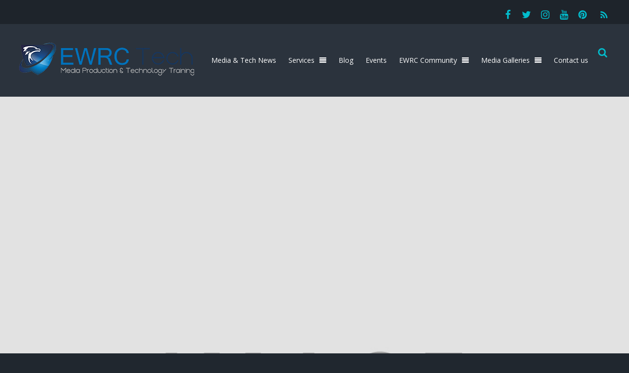

--- FILE ---
content_type: text/html; charset=UTF-8
request_url: https://ewrc.center/project/on-the-ride/
body_size: 14800
content:

<!DOCTYPE html>
<html lang="en-US" xmlns:fb="https://www.facebook.com/2008/fbml" xmlns:addthis="https://www.addthis.com/help/api-spec" >
<head>
<meta charset="UTF-8">
<!-- wp_header -->
<script>(function(html){ html.className = html.className.replace(/\bno-js\b/,'js'); if (html.classList) { html.classList.add( 'js' ); } else { html.className += ' js'; } })(document.documentElement);</script><meta name='robots' content='index, follow, max-image-preview:large, max-snippet:-1, max-video-preview:-1' />

<script type="text/javascript">
var TB_pluginPath = 'https://ewrc.center/wp-content/plugins/tweet-blender', TB_C_pluginPath = 'https://ewrc.center/wp-content/plugins/tweet-blender-charts';
var TB_config = {
'widget_check_sources':true,
'rate_limit_data':'Array',
'ajax_url':'https://ewrc.center/wp-admin/admin-ajax.php'
}</script>

	<!-- This site is optimized with the Yoast SEO plugin v19.4 - https://yoast.com/wordpress/plugins/seo/ -->
	<title>On The Ride - EWRC Technology - Produce &amp; Train</title>
	<link rel="canonical" href="https://ewrc.center/project/on-the-ride/" />
	<meta property="og:locale" content="en_US" />
	<meta property="og:type" content="article" />
	<meta property="og:title" content="On The Ride - EWRC Technology - Produce &amp; Train" />
	<meta property="og:description" content="Vivamus dignissim, ligula vel ultricies varius, nibh velit pretium leo, vel placerat ipsum risus luctus purus." />
	<meta property="og:url" content="https://ewrc.center/project/on-the-ride/" />
	<meta property="og:site_name" content="EWRC Technology - Produce &amp; Train" />
	<meta property="og:image" content="https://ewrc.center/wp-content/uploads/2015/03/127880648.jpg" />
	<meta property="og:image:width" content="1100" />
	<meta property="og:image:height" content="1100" />
	<meta property="og:image:type" content="image/jpeg" />
	<script type="application/ld+json" class="yoast-schema-graph">{"@context":"https://schema.org","@graph":[{"@type":"WebSite","@id":"https://ewrc.center/#website","url":"https://ewrc.center/","name":"EWRC Technology - Produce &amp; Train","description":"Media Production &amp; Tech Training","potentialAction":[{"@type":"SearchAction","target":{"@type":"EntryPoint","urlTemplate":"https://ewrc.center/?s={search_term_string}"},"query-input":"required name=search_term_string"}],"inLanguage":"en-US"},{"@type":"ImageObject","inLanguage":"en-US","@id":"https://ewrc.center/project/on-the-ride/#primaryimage","url":"https://ewrc.center/wp-content/uploads/2015/03/127880648.jpg","contentUrl":"https://ewrc.center/wp-content/uploads/2015/03/127880648.jpg","width":1100,"height":1100},{"@type":"WebPage","@id":"https://ewrc.center/project/on-the-ride/","url":"https://ewrc.center/project/on-the-ride/","name":"On The Ride - EWRC Technology - Produce &amp; Train","isPartOf":{"@id":"https://ewrc.center/#website"},"primaryImageOfPage":{"@id":"https://ewrc.center/project/on-the-ride/#primaryimage"},"image":{"@id":"https://ewrc.center/project/on-the-ride/#primaryimage"},"thumbnailUrl":"https://ewrc.center/wp-content/uploads/2015/03/127880648.jpg","datePublished":"2013-07-10T23:28:30+00:00","dateModified":"2013-07-10T23:28:30+00:00","breadcrumb":{"@id":"https://ewrc.center/project/on-the-ride/#breadcrumb"},"inLanguage":"en-US","potentialAction":[{"@type":"ReadAction","target":["https://ewrc.center/project/on-the-ride/"]}]},{"@type":"BreadcrumbList","@id":"https://ewrc.center/project/on-the-ride/#breadcrumb","itemListElement":[{"@type":"ListItem","position":1,"name":"Home","item":"https://ewrc.center/"},{"@type":"ListItem","position":2,"name":"Portfolios","item":"https://ewrc.center/project/"},{"@type":"ListItem","position":3,"name":"On The Ride"}]}]}</script>
	<!-- / Yoast SEO plugin. -->


<link rel='dns-prefetch' href='//ajax.googleapis.com' />
<link rel='dns-prefetch' href='//s7.addthis.com' />
<link rel='dns-prefetch' href='//fonts.googleapis.com' />
<link rel='dns-prefetch' href='//s.w.org' />
<link rel="alternate" type="application/rss+xml" title="EWRC Technology - Produce &amp; Train &raquo; Feed" href="https://ewrc.center/feed/" />
<link rel="alternate" type="application/rss+xml" title="EWRC Technology - Produce &amp; Train &raquo; Comments Feed" href="https://ewrc.center/comments/feed/" />
<script type="text/javascript">
window._wpemojiSettings = {"baseUrl":"https:\/\/s.w.org\/images\/core\/emoji\/14.0.0\/72x72\/","ext":".png","svgUrl":"https:\/\/s.w.org\/images\/core\/emoji\/14.0.0\/svg\/","svgExt":".svg","source":{"wpemoji":"https:\/\/ewrc.center\/wp-includes\/js\/wp-emoji.js?ver=6.0.8","twemoji":"https:\/\/ewrc.center\/wp-includes\/js\/twemoji.js?ver=6.0.8"}};
/**
 * @output wp-includes/js/wp-emoji-loader.js
 */

( function( window, document, settings ) {
	var src, ready, ii, tests;

	// Create a canvas element for testing native browser support of emoji.
	var canvas = document.createElement( 'canvas' );
	var context = canvas.getContext && canvas.getContext( '2d' );

	/**
	 * Checks if two sets of Emoji characters render the same visually.
	 *
	 * @since 4.9.0
	 *
	 * @private
	 *
	 * @param {number[]} set1 Set of Emoji character codes.
	 * @param {number[]} set2 Set of Emoji character codes.
	 *
	 * @return {boolean} True if the two sets render the same.
	 */
	function emojiSetsRenderIdentically( set1, set2 ) {
		var stringFromCharCode = String.fromCharCode;

		// Cleanup from previous test.
		context.clearRect( 0, 0, canvas.width, canvas.height );
		context.fillText( stringFromCharCode.apply( this, set1 ), 0, 0 );
		var rendered1 = canvas.toDataURL();

		// Cleanup from previous test.
		context.clearRect( 0, 0, canvas.width, canvas.height );
		context.fillText( stringFromCharCode.apply( this, set2 ), 0, 0 );
		var rendered2 = canvas.toDataURL();

		return rendered1 === rendered2;
	}

	/**
	 * Detects if the browser supports rendering emoji or flag emoji.
	 *
	 * Flag emoji are a single glyph made of two characters, so some browsers
	 * (notably, Firefox OS X) don't support them.
	 *
	 * @since 4.2.0
	 *
	 * @private
	 *
	 * @param {string} type Whether to test for support of "flag" or "emoji".
	 *
	 * @return {boolean} True if the browser can render emoji, false if it cannot.
	 */
	function browserSupportsEmoji( type ) {
		var isIdentical;

		if ( ! context || ! context.fillText ) {
			return false;
		}

		/*
		 * Chrome on OS X added native emoji rendering in M41. Unfortunately,
		 * it doesn't work when the font is bolder than 500 weight. So, we
		 * check for bold rendering support to avoid invisible emoji in Chrome.
		 */
		context.textBaseline = 'top';
		context.font = '600 32px Arial';

		switch ( type ) {
			case 'flag':
				/*
				 * Test for Transgender flag compatibility. This flag is shortlisted for the Emoji 13 spec,
				 * but has landed in Twemoji early, so we can add support for it, too.
				 *
				 * To test for support, we try to render it, and compare the rendering to how it would look if
				 * the browser doesn't render it correctly (white flag emoji + transgender symbol).
				 */
				isIdentical = emojiSetsRenderIdentically(
					[ 0x1F3F3, 0xFE0F, 0x200D, 0x26A7, 0xFE0F ],
					[ 0x1F3F3, 0xFE0F, 0x200B, 0x26A7, 0xFE0F ]
				);

				if ( isIdentical ) {
					return false;
				}

				/*
				 * Test for UN flag compatibility. This is the least supported of the letter locale flags,
				 * so gives us an easy test for full support.
				 *
				 * To test for support, we try to render it, and compare the rendering to how it would look if
				 * the browser doesn't render it correctly ([U] + [N]).
				 */
				isIdentical = emojiSetsRenderIdentically(
					[ 0xD83C, 0xDDFA, 0xD83C, 0xDDF3 ],
					[ 0xD83C, 0xDDFA, 0x200B, 0xD83C, 0xDDF3 ]
				);

				if ( isIdentical ) {
					return false;
				}

				/*
				 * Test for English flag compatibility. England is a country in the United Kingdom, it
				 * does not have a two letter locale code but rather an five letter sub-division code.
				 *
				 * To test for support, we try to render it, and compare the rendering to how it would look if
				 * the browser doesn't render it correctly (black flag emoji + [G] + [B] + [E] + [N] + [G]).
				 */
				isIdentical = emojiSetsRenderIdentically(
					[ 0xD83C, 0xDFF4, 0xDB40, 0xDC67, 0xDB40, 0xDC62, 0xDB40, 0xDC65, 0xDB40, 0xDC6E, 0xDB40, 0xDC67, 0xDB40, 0xDC7F ],
					[ 0xD83C, 0xDFF4, 0x200B, 0xDB40, 0xDC67, 0x200B, 0xDB40, 0xDC62, 0x200B, 0xDB40, 0xDC65, 0x200B, 0xDB40, 0xDC6E, 0x200B, 0xDB40, 0xDC67, 0x200B, 0xDB40, 0xDC7F ]
				);

				return ! isIdentical;
			case 'emoji':
				/*
				 * Why can't we be friends? Everyone can now shake hands in emoji, regardless of skin tone!
				 *
				 * To test for Emoji 14.0 support, try to render a new emoji: Handshake: Light Skin Tone, Dark Skin Tone.
				 *
				 * The Handshake: Light Skin Tone, Dark Skin Tone emoji is a ZWJ sequence combining 🫱 Rightwards Hand,
				 * 🏻 Light Skin Tone, a Zero Width Joiner, 🫲 Leftwards Hand, and 🏿 Dark Skin Tone.
				 *
				 * 0x1FAF1 == Rightwards Hand
				 * 0x1F3FB == Light Skin Tone
				 * 0x200D == Zero-Width Joiner (ZWJ) that links the code points for the new emoji or
				 * 0x200B == Zero-Width Space (ZWS) that is rendered for clients not supporting the new emoji.
				 * 0x1FAF2 == Leftwards Hand
				 * 0x1F3FF == Dark Skin Tone.
				 *
				 * When updating this test for future Emoji releases, ensure that individual emoji that make up the
				 * sequence come from older emoji standards.
				 */
				isIdentical = emojiSetsRenderIdentically(
					[0x1FAF1, 0x1F3FB, 0x200D, 0x1FAF2, 0x1F3FF],
					[0x1FAF1, 0x1F3FB, 0x200B, 0x1FAF2, 0x1F3FF]
				);

				return ! isIdentical;
		}

		return false;
	}

	/**
	 * Adds a script to the head of the document.
	 *
	 * @ignore
	 *
	 * @since 4.2.0
	 *
	 * @param {Object} src The url where the script is located.
	 * @return {void}
	 */
	function addScript( src ) {
		var script = document.createElement( 'script' );

		script.src = src;
		script.defer = script.type = 'text/javascript';
		document.getElementsByTagName( 'head' )[0].appendChild( script );
	}

	tests = Array( 'flag', 'emoji' );

	settings.supports = {
		everything: true,
		everythingExceptFlag: true
	};

	/*
	 * Tests the browser support for flag emojis and other emojis, and adjusts the
	 * support settings accordingly.
	 */
	for( ii = 0; ii < tests.length; ii++ ) {
		settings.supports[ tests[ ii ] ] = browserSupportsEmoji( tests[ ii ] );

		settings.supports.everything = settings.supports.everything && settings.supports[ tests[ ii ] ];

		if ( 'flag' !== tests[ ii ] ) {
			settings.supports.everythingExceptFlag = settings.supports.everythingExceptFlag && settings.supports[ tests[ ii ] ];
		}
	}

	settings.supports.everythingExceptFlag = settings.supports.everythingExceptFlag && ! settings.supports.flag;

	// Sets DOMReady to false and assigns a ready function to settings.
	settings.DOMReady = false;
	settings.readyCallback = function() {
		settings.DOMReady = true;
	};

	// When the browser can not render everything we need to load a polyfill.
	if ( ! settings.supports.everything ) {
		ready = function() {
			settings.readyCallback();
		};

		/*
		 * Cross-browser version of adding a dom ready event.
		 */
		if ( document.addEventListener ) {
			document.addEventListener( 'DOMContentLoaded', ready, false );
			window.addEventListener( 'load', ready, false );
		} else {
			window.attachEvent( 'onload', ready );
			document.attachEvent( 'onreadystatechange', function() {
				if ( 'complete' === document.readyState ) {
					settings.readyCallback();
				}
			} );
		}

		src = settings.source || {};

		if ( src.concatemoji ) {
			addScript( src.concatemoji );
		} else if ( src.wpemoji && src.twemoji ) {
			addScript( src.twemoji );
			addScript( src.wpemoji );
		}
	}

} )( window, document, window._wpemojiSettings );
</script>
<style type="text/css">
img.wp-smiley,
img.emoji {
	display: inline !important;
	border: none !important;
	box-shadow: none !important;
	height: 1em !important;
	width: 1em !important;
	margin: 0 0.07em !important;
	vertical-align: -0.1em !important;
	background: none !important;
	padding: 0 !important;
}
</style>
	<link rel='stylesheet' id='themify-common-css'  href='https://ewrc.center/wp-content/themes/event/themify/css/themify.common.css?ver=6.0.8' type='text/css' media='all' />
<meta name="themify-framework-css" content="themify-framework-css" id="themify-framework-css">
<meta name="builder-styles-css" content="" id="builder-styles-css">
<link rel='stylesheet' id='wp-block-library-css'  href='https://ewrc.center/wp-includes/css/dist/block-library/style.css?ver=6.0.8' type='text/css' media='all' />
<style id='global-styles-inline-css' type='text/css'>
body{--wp--preset--color--black: #000000;--wp--preset--color--cyan-bluish-gray: #abb8c3;--wp--preset--color--white: #ffffff;--wp--preset--color--pale-pink: #f78da7;--wp--preset--color--vivid-red: #cf2e2e;--wp--preset--color--luminous-vivid-orange: #ff6900;--wp--preset--color--luminous-vivid-amber: #fcb900;--wp--preset--color--light-green-cyan: #7bdcb5;--wp--preset--color--vivid-green-cyan: #00d084;--wp--preset--color--pale-cyan-blue: #8ed1fc;--wp--preset--color--vivid-cyan-blue: #0693e3;--wp--preset--color--vivid-purple: #9b51e0;--wp--preset--gradient--vivid-cyan-blue-to-vivid-purple: linear-gradient(135deg,rgba(6,147,227,1) 0%,rgb(155,81,224) 100%);--wp--preset--gradient--light-green-cyan-to-vivid-green-cyan: linear-gradient(135deg,rgb(122,220,180) 0%,rgb(0,208,130) 100%);--wp--preset--gradient--luminous-vivid-amber-to-luminous-vivid-orange: linear-gradient(135deg,rgba(252,185,0,1) 0%,rgba(255,105,0,1) 100%);--wp--preset--gradient--luminous-vivid-orange-to-vivid-red: linear-gradient(135deg,rgba(255,105,0,1) 0%,rgb(207,46,46) 100%);--wp--preset--gradient--very-light-gray-to-cyan-bluish-gray: linear-gradient(135deg,rgb(238,238,238) 0%,rgb(169,184,195) 100%);--wp--preset--gradient--cool-to-warm-spectrum: linear-gradient(135deg,rgb(74,234,220) 0%,rgb(151,120,209) 20%,rgb(207,42,186) 40%,rgb(238,44,130) 60%,rgb(251,105,98) 80%,rgb(254,248,76) 100%);--wp--preset--gradient--blush-light-purple: linear-gradient(135deg,rgb(255,206,236) 0%,rgb(152,150,240) 100%);--wp--preset--gradient--blush-bordeaux: linear-gradient(135deg,rgb(254,205,165) 0%,rgb(254,45,45) 50%,rgb(107,0,62) 100%);--wp--preset--gradient--luminous-dusk: linear-gradient(135deg,rgb(255,203,112) 0%,rgb(199,81,192) 50%,rgb(65,88,208) 100%);--wp--preset--gradient--pale-ocean: linear-gradient(135deg,rgb(255,245,203) 0%,rgb(182,227,212) 50%,rgb(51,167,181) 100%);--wp--preset--gradient--electric-grass: linear-gradient(135deg,rgb(202,248,128) 0%,rgb(113,206,126) 100%);--wp--preset--gradient--midnight: linear-gradient(135deg,rgb(2,3,129) 0%,rgb(40,116,252) 100%);--wp--preset--duotone--dark-grayscale: url('#wp-duotone-dark-grayscale');--wp--preset--duotone--grayscale: url('#wp-duotone-grayscale');--wp--preset--duotone--purple-yellow: url('#wp-duotone-purple-yellow');--wp--preset--duotone--blue-red: url('#wp-duotone-blue-red');--wp--preset--duotone--midnight: url('#wp-duotone-midnight');--wp--preset--duotone--magenta-yellow: url('#wp-duotone-magenta-yellow');--wp--preset--duotone--purple-green: url('#wp-duotone-purple-green');--wp--preset--duotone--blue-orange: url('#wp-duotone-blue-orange');--wp--preset--font-size--small: 13px;--wp--preset--font-size--medium: 20px;--wp--preset--font-size--large: 36px;--wp--preset--font-size--x-large: 42px;}.has-black-color{color: var(--wp--preset--color--black) !important;}.has-cyan-bluish-gray-color{color: var(--wp--preset--color--cyan-bluish-gray) !important;}.has-white-color{color: var(--wp--preset--color--white) !important;}.has-pale-pink-color{color: var(--wp--preset--color--pale-pink) !important;}.has-vivid-red-color{color: var(--wp--preset--color--vivid-red) !important;}.has-luminous-vivid-orange-color{color: var(--wp--preset--color--luminous-vivid-orange) !important;}.has-luminous-vivid-amber-color{color: var(--wp--preset--color--luminous-vivid-amber) !important;}.has-light-green-cyan-color{color: var(--wp--preset--color--light-green-cyan) !important;}.has-vivid-green-cyan-color{color: var(--wp--preset--color--vivid-green-cyan) !important;}.has-pale-cyan-blue-color{color: var(--wp--preset--color--pale-cyan-blue) !important;}.has-vivid-cyan-blue-color{color: var(--wp--preset--color--vivid-cyan-blue) !important;}.has-vivid-purple-color{color: var(--wp--preset--color--vivid-purple) !important;}.has-black-background-color{background-color: var(--wp--preset--color--black) !important;}.has-cyan-bluish-gray-background-color{background-color: var(--wp--preset--color--cyan-bluish-gray) !important;}.has-white-background-color{background-color: var(--wp--preset--color--white) !important;}.has-pale-pink-background-color{background-color: var(--wp--preset--color--pale-pink) !important;}.has-vivid-red-background-color{background-color: var(--wp--preset--color--vivid-red) !important;}.has-luminous-vivid-orange-background-color{background-color: var(--wp--preset--color--luminous-vivid-orange) !important;}.has-luminous-vivid-amber-background-color{background-color: var(--wp--preset--color--luminous-vivid-amber) !important;}.has-light-green-cyan-background-color{background-color: var(--wp--preset--color--light-green-cyan) !important;}.has-vivid-green-cyan-background-color{background-color: var(--wp--preset--color--vivid-green-cyan) !important;}.has-pale-cyan-blue-background-color{background-color: var(--wp--preset--color--pale-cyan-blue) !important;}.has-vivid-cyan-blue-background-color{background-color: var(--wp--preset--color--vivid-cyan-blue) !important;}.has-vivid-purple-background-color{background-color: var(--wp--preset--color--vivid-purple) !important;}.has-black-border-color{border-color: var(--wp--preset--color--black) !important;}.has-cyan-bluish-gray-border-color{border-color: var(--wp--preset--color--cyan-bluish-gray) !important;}.has-white-border-color{border-color: var(--wp--preset--color--white) !important;}.has-pale-pink-border-color{border-color: var(--wp--preset--color--pale-pink) !important;}.has-vivid-red-border-color{border-color: var(--wp--preset--color--vivid-red) !important;}.has-luminous-vivid-orange-border-color{border-color: var(--wp--preset--color--luminous-vivid-orange) !important;}.has-luminous-vivid-amber-border-color{border-color: var(--wp--preset--color--luminous-vivid-amber) !important;}.has-light-green-cyan-border-color{border-color: var(--wp--preset--color--light-green-cyan) !important;}.has-vivid-green-cyan-border-color{border-color: var(--wp--preset--color--vivid-green-cyan) !important;}.has-pale-cyan-blue-border-color{border-color: var(--wp--preset--color--pale-cyan-blue) !important;}.has-vivid-cyan-blue-border-color{border-color: var(--wp--preset--color--vivid-cyan-blue) !important;}.has-vivid-purple-border-color{border-color: var(--wp--preset--color--vivid-purple) !important;}.has-vivid-cyan-blue-to-vivid-purple-gradient-background{background: var(--wp--preset--gradient--vivid-cyan-blue-to-vivid-purple) !important;}.has-light-green-cyan-to-vivid-green-cyan-gradient-background{background: var(--wp--preset--gradient--light-green-cyan-to-vivid-green-cyan) !important;}.has-luminous-vivid-amber-to-luminous-vivid-orange-gradient-background{background: var(--wp--preset--gradient--luminous-vivid-amber-to-luminous-vivid-orange) !important;}.has-luminous-vivid-orange-to-vivid-red-gradient-background{background: var(--wp--preset--gradient--luminous-vivid-orange-to-vivid-red) !important;}.has-very-light-gray-to-cyan-bluish-gray-gradient-background{background: var(--wp--preset--gradient--very-light-gray-to-cyan-bluish-gray) !important;}.has-cool-to-warm-spectrum-gradient-background{background: var(--wp--preset--gradient--cool-to-warm-spectrum) !important;}.has-blush-light-purple-gradient-background{background: var(--wp--preset--gradient--blush-light-purple) !important;}.has-blush-bordeaux-gradient-background{background: var(--wp--preset--gradient--blush-bordeaux) !important;}.has-luminous-dusk-gradient-background{background: var(--wp--preset--gradient--luminous-dusk) !important;}.has-pale-ocean-gradient-background{background: var(--wp--preset--gradient--pale-ocean) !important;}.has-electric-grass-gradient-background{background: var(--wp--preset--gradient--electric-grass) !important;}.has-midnight-gradient-background{background: var(--wp--preset--gradient--midnight) !important;}.has-small-font-size{font-size: var(--wp--preset--font-size--small) !important;}.has-medium-font-size{font-size: var(--wp--preset--font-size--medium) !important;}.has-large-font-size{font-size: var(--wp--preset--font-size--large) !important;}.has-x-large-font-size{font-size: var(--wp--preset--font-size--x-large) !important;}
</style>
<link rel='stylesheet' id='bbp-default-css'  href='https://ewrc.center/wp-content/plugins/bbpress/templates/default/css/bbpress.css?ver=1768700666' type='text/css' media='all' />
<link rel='stylesheet' id='contact-form-7-css'  href='https://ewrc.center/wp-content/plugins/contact-form-7/includes/css/styles.css?ver=5.6.1' type='text/css' media='all' />
<link rel='stylesheet' id='orgseries-default-css-css'  href='https://ewrc.center/wp-content/plugins/organize-series/orgSeries.css?ver=6.0.8' type='text/css' media='all' />
<link rel='stylesheet' id='slate-css'  href='https://ewrc.center/wp-content/plugins/slate/assets/styles/slate.min.css?ver=6.0.8' type='text/css' media='all' />
<link rel='stylesheet' id='usp_style-css'  href='https://ewrc.center/wp-content/plugins/user-submitted-posts/resources/usp.css?ver=20240319' type='text/css' media='all' />
<link rel='stylesheet' id='default-icon-styles-css'  href='https://ewrc.center/wp-content/plugins/svg-vector-icon-plugin/public/../admin/css/wordpress-svg-icon-plugin-style.min.css?ver=6.0.8' type='text/css' media='all' />
<link rel='stylesheet' id='wp-linkedin-css'  href='https://ewrc.center/wp-content/plugins/wp-linkedin/style.css?ver=2.9' type='text/css' media='all' />
<link rel='stylesheet' id='theme-style-css'  href='https://ewrc.center/wp-content/themes/event/style.css?ver=1.7.3' type='text/css' media='all' />
<link rel='stylesheet' id='themify-media-queries-css'  href='https://ewrc.center/wp-content/themes/event/media-queries.css?ver=1.7.3' type='text/css' media='all' />
<link rel='stylesheet' id='themify-customize-css'  href='https://ewrc.center/wp-content/uploads/themify-customizer.css?ver=17.11.09.10.07.31' type='text/css' media='all' />
<link rel='stylesheet' id='addthis_all_pages-css'  href='https://ewrc.center/wp-content/plugins/addthis/frontend/build/addthis_wordpress_public.min.css?ver=6.0.8' type='text/css' media='all' />
<link rel='stylesheet' id='themify-google-fonts-css'  href='https://fonts.googleapis.com/css?family=Montserrat%3A400%2C700%7COpen+Sans%7COpen+Sans%7COpen+Sans%7COpen+Sans%7COpen+Sans%7COpen+Sans%7COpen+Sans%7COpen+Sans%7COpen+Sans%7COpen+Sans%7COpen+Sans%7COpen+Sans%7COpen+Sans%7COpen+Sans%7COpen+Sans%7COpen+Sans%7COpen+Sans%7COpen+Sans%7COpen+Sans%7COpen+Sans%7COpen+Sans%7COpen+Sans%7COpen+Sans%7COpen+Sans%7COpen+Sans%7COpen+Sans%7COpen+Sans%7COpen+Sans%7COpen+Sans%7COpen+Sans&#038;subset=latin&#038;ver=6.0.8' type='text/css' media='all' />
<link rel='stylesheet' id='tb-css-css'  href='https://ewrc.center/wp-content/plugins/tweet-blender/css/tweets.css?ver=6.0.8' type='text/css' media='all' />
<script type='text/javascript' src='https://ewrc.center/wp-includes/js/jquery/jquery.js?ver=3.6.0' id='jquery-core-js'></script>
<script type='text/javascript' src='https://ewrc.center/wp-includes/js/jquery/jquery-migrate.js?ver=3.3.2' id='jquery-migrate-js'></script>
<script type='text/javascript' src='https://ewrc.center/wp-content/plugins/user-submitted-posts/resources/jquery.cookie.js?ver=20240319' id='usp_cookie-js'></script>
<script type='text/javascript' src='https://ewrc.center/wp-content/plugins/user-submitted-posts/resources/jquery.parsley.min.js?ver=20240319' id='usp_parsley-js'></script>
<script type='text/javascript' id='usp_core-js-before'>
var usp_custom_field = "usp_custom_field"; var usp_custom_field_2 = "usp_custom_field_2"; var usp_custom_checkbox = "usp_custom_checkbox"; var usp_case_sensitivity = "false"; var usp_challenge_response = "2"; var usp_min_images = 0; var usp_max_images = 1; var usp_parsley_error = "Incorrect response."; var usp_multiple_cats = 0; var usp_existing_tags = 0; var usp_recaptcha_disp = "hide"; var usp_recaptcha_vers = 2; var usp_recaptcha_key = ""; 
</script>
<script type='text/javascript' src='https://ewrc.center/wp-content/plugins/user-submitted-posts/resources/jquery.usp.core.js?ver=20240319' id='usp_core-js'></script>
<script type='text/javascript' src='https://s7.addthis.com/js/300/addthis_widget.js?ver=6.0.8#pubid=wp-f4dfe84d6508be41560e8b89eec1d007' id='addthis_widget-js'></script>
<link rel="https://api.w.org/" href="https://ewrc.center/wp-json/" /><link rel="EditURI" type="application/rsd+xml" title="RSD" href="https://ewrc.center/xmlrpc.php?rsd" />
<link rel="wlwmanifest" type="application/wlwmanifest+xml" href="https://ewrc.center/wp-includes/wlwmanifest.xml" /> 
<meta name="generator" content="WordPress 6.0.8" />
<link rel='shortlink' href='https://ewrc.center/?p=161' />
<link rel="alternate" type="application/json+oembed" href="https://ewrc.center/wp-json/oembed/1.0/embed?url=https%3A%2F%2Fewrc.center%2Fproject%2Fon-the-ride%2F" />
<link rel="alternate" type="text/xml+oembed" href="https://ewrc.center/wp-json/oembed/1.0/embed?url=https%3A%2F%2Fewrc.center%2Fproject%2Fon-the-ride%2F&#038;format=xml" />




<link href="https://ewrc.center/wp-content/uploads/2016/09/android-icon-96x96.png" rel="shortcut icon" /> 

	<script type="text/javascript" defer>
		var tf_mobile_menu_trigger_point = 1200;
	</script>
<meta name="viewport" content="width=device-width, initial-scale=1">
<script data-cfasync="false" type="text/javascript">if (window.addthis_product === undefined) { window.addthis_product = "wpp"; } if (window.wp_product_version === undefined) { window.wp_product_version = "wpp-6.2.7"; } if (window.addthis_share === undefined) { window.addthis_share = {}; } if (window.addthis_config === undefined) { window.addthis_config = {"data_track_clickback":true,"ignore_server_config":true,"ui_atversion":300}; } if (window.addthis_layers === undefined) { window.addthis_layers = {}; } if (window.addthis_layers_tools === undefined) { window.addthis_layers_tools = []; } else {  } if (window.addthis_plugin_info === undefined) { window.addthis_plugin_info = {"info_status":"enabled","cms_name":"WordPress","plugin_name":"Share Buttons by AddThis","plugin_version":"6.2.7","plugin_mode":"WordPress","anonymous_profile_id":"wp-f4dfe84d6508be41560e8b89eec1d007","page_info":{"template":"posts","post_type":"portfolio"},"sharing_enabled_on_post_via_metabox":false}; } 
                    (function() {
                      var first_load_interval_id = setInterval(function () {
                        if (typeof window.addthis !== 'undefined') {
                          window.clearInterval(first_load_interval_id);
                          if (typeof window.addthis_layers !== 'undefined' && Object.getOwnPropertyNames(window.addthis_layers).length > 0) {
                            window.addthis.layers(window.addthis_layers);
                          }
                          if (Array.isArray(window.addthis_layers_tools)) {
                            for (i = 0; i < window.addthis_layers_tools.length; i++) {
                              window.addthis.layers(window.addthis_layers_tools[i]);
                            }
                          }
                        }
                     },1000)
                    }());
                </script>
</head>

<body class="portfolio-template-default single single-portfolio postid-161 themify-fw-3-2-9 event-1-7-3 skin-default webkit not-ie default_width sidebar1 no-home no-touch has-fixed-header builder-parallax-scrolling-active">
<script type="text/javascript">
	function themifyMobileMenuTrigger(e) {
		if( document.body.clientWidth <= tf_mobile_menu_trigger_point ) {
			document.body.classList.add( 'mobile_menu_active' );
		} else {
			document.body.classList.remove( 'mobile_menu_active' );
		}
	}
	themifyMobileMenuTrigger();
	document.addEventListener( 'DOMContentLoaded', function () {
		jQuery( window ).on('tfsmartresize.tf_mobile_menu', themifyMobileMenuTrigger );
	}, false );
</script>
<div id="pagewrap" class="hfeed site">

	<div id="headerwrap">

		<div id="nav-bar">
			<div class="pagewidth">
				<div class="header-inner clearfix">

																	<div id="site-description" class="site-description"><span>Media Production &amp; Tech Training</span></div>
					
					<div class="social-widget">
						<div id="themify-social-links-1005" class="widget themify-social-links"><ul class="social-links horizontal">
							<li class="social-link-item facebook font-icon icon-medium">
								<a href="https://www.facebook.com/EWRCenter" ><i class="fa fa-facebook" ></i>  </a>
							</li>
							<!-- /themify-link-item -->
							<li class="social-link-item twitter font-icon icon-medium">
								<a href="https://twitter.com/EWRCenter" ><i class="fa fa-twitter" ></i>  </a>
							</li>
							<!-- /themify-link-item -->
							<li class="social-link-item instagram font-icon icon-medium">
								<a href="https://www.instagram.com/ewrcmedia" ><i class="fa fa-instagram" ></i>  </a>
							</li>
							<!-- /themify-link-item -->
							<li class="social-link-item youtube font-icon icon-medium">
								<a href="https://www.youtube.com/channel/UCMkilQt9o3Vns30LRfUsgKQ" ><i class="fa fa-youtube" ></i>  </a>
							</li>
							<!-- /themify-link-item -->
							<li class="social-link-item pinterest font-icon icon-medium">
								<a href="https://www.pinterest.com/BiteSizedTruth/ewrc-studio/" ><i class="fa fa-pinterest" ></i>  </a>
							</li>
							<!-- /themify-link-item --></ul></div>
													<div class="rss"><a href="https://ewrc.center/feed/" class="hs-rss-link"></a></div>
											</div>
					<!-- /.social-widget -->

				</div>
				<!-- /.header-inner -->

			</div>
			<!-- /.pagewidth -->

		</div>
		<!-- /#nav-bar -->

		
		<header id="header" class="pagewidth clearfix" itemscope="itemscope" itemtype="https://schema.org/WPHeader">

			<div class="header-inner">

					
					<div id="site-logo"><a href="https://ewrc.center" title="EWRC Technology - Produce &amp; Train"><img src="https://ewrc.center/wp-content/uploads/2017/02/logoEWRC-1.png" alt="EWRC Technology - Produce &amp; Train" title="EWRC Technology - Produce &amp; Train" /></a></div>
					<a id="menu-icon" href="#"></a>

					<div id="mobile-menu" class="sidemenu sidemenu-off">

															<div id="searchform-wrap">
									<form method="get" id="searchform" action="https://ewrc.center/">

	<i class="icon-search"></i>

	<input type="text" name="s" id="s" title="Search" value="" />

</form>								</div>
								<!-- /#searchform-wrap -->
							
							<nav itemscope="itemscope" itemtype="https://schema.org/SiteNavigationElement">
								<ul id="main-nav" class="main-nav menu-name-main-nav"><li id="menu-item-3057" class="menu-item menu-item-type-post_type menu-item-object-page menu-item-3057"><a href="https://ewrc.center/%e2%80%8bmedia-tech-news/">​Media &#038; Tech News</a></li>
<li id="menu-item-3221" class="menu-item menu-item-type-custom menu-item-object-custom menu-item-has-children has-sub-menu menu-item-3221"><a href="#">Services</a>
<ul class="sub-menu">
	<li id="menu-item-3295" class="menu-item menu-item-type-post_type menu-item-object-page menu-item-3295"><a href="https://ewrc.center/ewrc-book/">EWRC Book</a></li>
	<li id="menu-item-3222" class="menu-item menu-item-type-post_type menu-item-object-page menu-item-3222"><a href="https://ewrc.center/prices/">EWRC Prices</a></li>
	<li id="menu-item-3317" class="menu-item menu-item-type-post_type menu-item-object-page menu-item-has-children menu-item-3317"><a href="https://ewrc.center/ewrc-packages/">EWRC Packages</a>
	<ul class="sub-menu">
		<li id="menu-item-3395" class="menu-item menu-item-type-post_type menu-item-object-page menu-item-3395"><a href="https://ewrc.center/ewrc-packages-ministry/">EWRC Ministry Event Packages</a></li>
		<li id="menu-item-3337" class="menu-item menu-item-type-post_type menu-item-object-page menu-item-3337"><a href="https://ewrc.center/ewrc-package-addons/">EWRC Package Addons</a></li>
	</ul>
</li>
</ul>
</li>
<li id="menu-item-2361" class="menu-item menu-item-type-post_type menu-item-object-page menu-item-2361"><a href="https://ewrc.center/blog/">Blog</a></li>
<li id="menu-item-3065" class="menu-item menu-item-type-post_type menu-item-object-page menu-item-3065"><a href="https://ewrc.center/events/">Events</a></li>
<li id="menu-item-3031" class="menu-item menu-item-type-post_type menu-item-object-page menu-item-has-children has-sub-menu menu-item-3031"><a title="EWRC Community Forums" href="https://ewrc.center/ewrc-community/">EWRC Community</a>
<ul class="sub-menu">
	<li id="menu-item-3208" class="menu-item menu-item-type-custom menu-item-object-custom menu-item-3208"><a title="EaglesWing Association" target="_blank" rel="noopener" href="https://www.eagleswing.org/texas/dallas/technical-services/ewrc-media-technology">EWA</a></li>
</ul>
</li>
<li id="menu-item-3062" class="menu-item menu-item-type-custom menu-item-object-custom menu-item-has-children has-sub-menu menu-item-3062"><a>​Media Galleries</a>
<ul class="sub-menu">
	<li id="menu-item-3063" class="menu-item menu-item-type-post_type menu-item-object-page menu-item-3063"><a href="https://ewrc.center/galleries/">Galleries</a></li>
	<li id="menu-item-3064" class="menu-item menu-item-type-post_type menu-item-object-page menu-item-3064"><a href="https://ewrc.center/videos/">Videos</a></li>
</ul>
</li>
<li id="menu-item-3245" class="menu-item menu-item-type-post_type menu-item-object-page menu-item-3245"><a href="https://ewrc.center/contactus/">Contact us</a></li>
</ul>								<!-- /#main-nav -->
							</nav>


							<a id="menu-icon-close" href="#sidr"></a>


					
				</div>
				<!-- /.header-inner -->
			</div>
		</header>
		<!-- /#header -->

        
	</div>
	<!-- /#headerwrap -->

	<div id="body" class="clearfix">
    


	<section class="featured-area fullcover">
		
	
	
		
			<figure class="post-image ">

									<a href="https://ewrc.center/project/on-the-ride/"><img loading="lazy" width="1100" height="1100" src="https://ewrc.center/wp-content/uploads/2015/03/127880648.jpg" class=" wp-post-image wp-image-208" alt="127880648" srcset="https://ewrc.center/wp-content/uploads/2015/03/127880648.jpg 1100w, https://ewrc.center/wp-content/uploads/2015/03/127880648-150x150.jpg 150w, https://ewrc.center/wp-content/uploads/2015/03/127880648-300x300.jpg 300w, https://ewrc.center/wp-content/uploads/2015/03/127880648-1024x1024.jpg 1024w, https://ewrc.center/wp-content/uploads/2015/03/127880648-500x500.jpg 500w, https://ewrc.center/wp-content/uploads/2015/03/127880648-72x72.jpg 72w, https://ewrc.center/wp-content/uploads/2015/03/127880648-362x362.jpg 362w, https://ewrc.center/wp-content/uploads/2015/03/127880648-50x50.jpg 50w, https://ewrc.center/wp-content/uploads/2015/03/127880648-978x978.jpg 978w, https://ewrc.center/wp-content/uploads/2015/03/127880648-221x221.jpg 221w, https://ewrc.center/wp-content/uploads/2015/03/127880648-400x400.jpg 400w, https://ewrc.center/wp-content/uploads/2015/03/127880648-70x70.jpg 70w, https://ewrc.center/wp-content/uploads/2015/03/127880648-540x540.jpg 540w, https://ewrc.center/wp-content/uploads/2015/03/127880648-640x640.jpg 640w, https://ewrc.center/wp-content/uploads/2015/03/127880648-670x670.jpg 670w, https://ewrc.center/wp-content/uploads/2015/03/127880648-100x100.jpg 100w, https://ewrc.center/wp-content/uploads/2015/03/127880648-390x390.jpg 390w, https://ewrc.center/wp-content/uploads/2015/03/127880648-580x580.jpg 580w, https://ewrc.center/wp-content/uploads/2015/03/127880648-847x847.jpg 847w" sizes="(max-width: 1100px) 100vw, 1100px" /></a>
				
			</figure>

		
	
		</section>

	<!-- layout-container -->
	<div id="layout" class="pagewidth clearfix">

				<!-- content -->
		<div id="content" class="list-post">
			
			

<article id="post-161" class="post clearfix post-161 portfolio type-portfolio status-publish has-post-thumbnail hentry has-post-title has-post-date has-post-category has-post-tag has-post-comment has-post-author ">
	
	
	<div class="post-content">

					<time datetime="2013-07-10" class="post-date entry-date updated">July 10, 2013</time>
		
					<div class='post-category-wrap'>
																	
																</div>
		
					 <h1 class="post-title entry-title"><a href="https://ewrc.center/project/on-the-ride/">On The Ride</a> </h1>		
		
					<div class="post-meta entry-meta clearfix">
				<div class="meta-left clearfix">
											<span class="author-avatar"><img alt='' src='https://secure.gravatar.com/avatar/bbd6f1512aa64870bb462a8639fc5e67?s=50&#038;d=mm&#038;r=g' srcset='https://secure.gravatar.com/avatar/bbd6f1512aa64870bb462a8639fc5e67?s=100&#038;d=mm&#038;r=g 2x' itemprop='image' class='avatar avatar-50 photo' height='50' width='50' loading='lazy'/></span>
						<span class="post-author"><span class="author vcard"><a class="url fn n" href="https://ewrc.center/blog/author/ewrcadmin/" rel="author">ewrcAdmin</a></span></span>
														</div>

				<div class="meta-right clearfix">

					


	<div class="post-stats">

										<span class="stats-likes">
					<a href="#" class="likeit " data-postid="161" title="Like it!">
						<i class="count">0</i>
					</a>
				</span>
				<!-- /.likeit-wrap -->

		
		
		<span class="stats-views"><i class="count">683</i></span>

	</div>
	<!-- /.post-stats -->


	<div class="post-share sharrre">
	<div class="box">
            <a href="javascript:void(0);"  class="share">Share</a>
	</div>
	<div class="social-share clearfix">
					<div class="twitter-share sharrre">
				<a onclick="window.open('//twitter.com/intent/tweet?url=https%3A%2F%2Fewrc.center%2Fproject%2Fon-the-ride&#038;text=On+The+Ride','twitter','toolbar=0, status=0, width=650, height=360')" title="Twitter" rel="nofollow" href="javascript:void(0);" class="share"><span></span></a>
			</div>
					<div class="facebook-share sharrre">
				<a onclick="window.open('https://www.facebook.com/sharer/sharer.php?u=https%3A%2F%2Fewrc.center%2Fproject%2Fon-the-ride&#038;t=On+The+Ride&#038;original_referer=https%3A%2F%2Fewrc.center%2Fproject%2Fon-the-ride%2F','facebook','toolbar=0, status=0, width=900, height=500')" title="Facebook" rel="nofollow" href="javascript:void(0);" class="share"><span></span></a>
			</div>
					<div class="pinterest-share sharrre">
				<a onclick="window.open('//pinterest.com/pin/create/button/?url=https%3A%2F%2Fewrc.center%2Fproject%2Fon-the-ride&#038;description=On+The+Ride&#038;media=https%3A%2F%2Fewrc.center%2Fwp-content%2Fuploads%2F2015%2F03%2F127880648.jpg','pinterest','toolbar=no,width=700,height=300')" title="Pinterest" rel="nofollow" href="javascript:void(0);" class="share"><span></span></a>
			</div>
					<div class="googleplus-share sharrre">
				<a onclick="window.open('//plus.google.com/share?hl=en-US&#038;url=https%3A%2F%2Fewrc.center%2Fproject%2Fon-the-ride','googlePlus','toolbar=0, status=0, width=900, height=500')" title="Google+" rel="nofollow" href="javascript:void(0);" class="share"><span></span></a>
			</div>
					<div class="linkedin-share sharrre">
				<a onclick="window.open('//www.linkedin.com/cws/share?url=https%3A%2F%2Fewrc.center%2Fproject%2Fon-the-ride&#038;token=&#038;isFramed=true','linkedin','toolbar=no,width=550,height=550')" title="LinkedIn" rel="nofollow" href="javascript:void(0);" class="share"><span></span></a>
			</div>
			</div>
</div>

<!-- .post-share -->



				</div>
			</div>
		
		<div class="entry-content">

			
				<div class="at-above-post addthis_tool" data-url="https://ewrc.center/project/on-the-ride/"></div>
<div class="tpp-project-info">
				</div>

<p>Vivamus dignissim, ligula vel ultricies varius, nibh velit pretium leo, vel placerat ipsum risus luctus purus. Fusce augue velit, vulputate elementum semper congue, rhoncus adipiscing nisl. Curabitur vel risus eros, sed eleifend arcu. Donec porttitor hendrerit diam et blandit. Curabitur vitae velit ligula, vitae lobortis massa. Mauris mattis est quis dolor venenatis vitae pharetra diam gravida.</p>
<div id="themify_builder_content-161" data-postid="161" class="themify_builder_content themify_builder_content-161 themify_builder">

    </div>
<!-- /themify_builder_content --><!-- AddThis Advanced Settings above via filter on the_content --><!-- AddThis Advanced Settings below via filter on the_content --><!-- AddThis Advanced Settings generic via filter on the_content --><!-- AddThis Share Buttons above via filter on the_content --><!-- AddThis Share Buttons below via filter on the_content --><div class="at-below-post addthis_tool" data-url="https://ewrc.center/project/on-the-ride/"></div><!-- AddThis Share Buttons generic via filter on the_content -->
			
		</div><!-- /.entry-content -->

		
	</div>
	<!-- /.post-content -->
	
</article>
<!-- /.post -->

			
			
			
		<div class="post-nav clearfix">
			<span class="prev"><a href="https://ewrc.center/project/summer-vacation/" rel="prev"><span class="arrow">&laquo;</span> Summer Vacation</a></span>			<span class="next"><a href="https://ewrc.center/project/red-rose-2/" rel="next"><span class="arrow">&raquo;</span> Red Rose</a></span>		</div>
		<!-- /.post-nav -->

	
				



			
	</div>
	<!-- /content -->
    


<aside id="sidebar" itemscope="itemscope" itemtype="https://schema.org/WPSidebar">

	    
	<div id="themify-event-posts-1003" class="widget event-posts"><h4 class="widgettitle">Events</h4><ul class="htabs"><li><a href="#" class="htab-link" data-tab="upcoming">Upcoming</a></li><li><a href="#" class="htab-link" data-tab="past">Past</a></li></ul><ul class="btabs"><li class="upcoming-events btab-panel">
					<div class="shortcode event-widget list-post">

<article id="post-2224" class="post clearfix event-post post-2224 type-event status-publish has-post-thumbnail hentry event-category-events has-post-title has-post-date has-post-category has-post-tag has-post-comment has-post-author ">
	
	
	
	
		<figure class="post-image">
			<div class="post-video"><iframe width="1165" height="655" src="https://www.youtube.com/embed/qxrZHvA2kL0?wmode=transparent&#038;fs=1"  allowfullscreen></iframe></div>		</figure>

	
	
	<div class="post-content">

		
			<div class="event-info-wrap clearfix">

									<time class="post-date entry-date updated">
						<span class="day">
                        													<span class="event-start-date">
							November 5, 2015 @ 10:00 pm							</span>
						
												</span>
					</time>

					<!-- / .post-date -->
				
									<span class="location">
						Québec					</span>
				
			</div>

		
					<div class='post-category-wrap'>
				 <span class="post-category"><a href="https://ewrc.center/blog/event-category/events/" rel="tag">Events</a><i class="divider-small"></i></span>							</div>
		
					 <h2 class="post-title entry-title"><a href="https://ewrc.center/event/lightbox-showcase/">EWRC Showcase</a> </h2>		

					<div class="post-meta entry-meta clearfix">
				


	<div class="post-stats">

										<span class="stats-likes">
					<a href="#" class="likeit " data-postid="2224" title="Like it!">
						<i class="count">21</i>
					</a>
				</span>
				<!-- /.likeit-wrap -->

		
					<span class="stats-comments">
				<a href="https://ewrc.center/event/lightbox-showcase/#respond"><i class="count">0</i></a>			</span>
		
		<span class="stats-views"><i class="count">7.3k</i></span>

	</div>
	<!-- /.post-stats -->


	<div class="post-share sharrre">
	<div class="box">
            <a href="javascript:void(0);"  class="share">Share</a>
	</div>
	<div class="social-share clearfix">
					<div class="twitter-share sharrre">
				<a onclick="window.open('//twitter.com/intent/tweet?url=https%3A%2F%2Fewrc.center%2Fevent%2Flightbox-showcase&#038;text=EWRC+Showcase','twitter','toolbar=0, status=0, width=650, height=360')" title="Twitter" rel="nofollow" href="javascript:void(0);" class="share"><span></span></a>
			</div>
					<div class="facebook-share sharrre">
				<a onclick="window.open('https://www.facebook.com/sharer/sharer.php?u=https%3A%2F%2Fewrc.center%2Fevent%2Flightbox-showcase&#038;t=EWRC+Showcase&#038;original_referer=https%3A%2F%2Fewrc.center%2Fevent%2Flightbox-showcase%2F','facebook','toolbar=0, status=0, width=900, height=500')" title="Facebook" rel="nofollow" href="javascript:void(0);" class="share"><span></span></a>
			</div>
					<div class="pinterest-share sharrre">
				<a onclick="window.open('//pinterest.com/pin/create/button/?url=https%3A%2F%2Fewrc.center%2Fevent%2Flightbox-showcase&#038;description=EWRC+Showcase&#038;media=https%3A%2F%2Fewrc.center%2Fwp-content%2Fuploads%2F2015%2F04%2Fmedia-tech23.jpg','pinterest','toolbar=no,width=700,height=300')" title="Pinterest" rel="nofollow" href="javascript:void(0);" class="share"><span></span></a>
			</div>
					<div class="googleplus-share sharrre">
				<a onclick="window.open('//plus.google.com/share?hl=en-US&#038;url=https%3A%2F%2Fewrc.center%2Fevent%2Flightbox-showcase','googlePlus','toolbar=0, status=0, width=900, height=500')" title="Google+" rel="nofollow" href="javascript:void(0);" class="share"><span></span></a>
			</div>
					<div class="linkedin-share sharrre">
				<a onclick="window.open('//www.linkedin.com/cws/share?url=https%3A%2F%2Fewrc.center%2Fevent%2Flightbox-showcase&#038;token=&#038;isFramed=true','linkedin','toolbar=no,width=550,height=550')" title="LinkedIn" rel="nofollow" href="javascript:void(0);" class="share"><span></span></a>
			</div>
			</div>
</div>

<!-- .post-share -->


			</div>
		
		
		
		<div><!-- /.entry-content -->

		
	</div>
	<!-- /.post-content -->
	
</article>
<!-- /.post -->
</div>
				</li><li class="past-events btab-panel">
					<div class="shortcode event-widget list-post">

<article id="post-2312" class="post clearfix event-post post-2312 type-event status-publish has-post-thumbnail hentry event-category-events has-post-title has-post-date has-post-category has-post-tag has-post-comment has-post-author ">
	
	
	
	
		
		
			<figure class="post-image ">

									<a href="https://ewrc.center/event/weekend-warmup/"><img loading="lazy" src="https://ewrc.center/wp-content/uploads/2016/01/upcoming-events-280x170.jpg" width="280" height="170" class=" wp-post-image wp-image-3165" alt="upcoming events" /></a>
				
			</figure>

		
	
	
	<div class="post-content">

		
			<div class="event-info-wrap clearfix">

									<time class="post-date entry-date updated">
						<span class="day">
                        													<span class="event-start-date">
							December 23, 2016 @ 10:00 pm							</span>
						
													<span class="event-end-date">
							 &#8211; December 24, 2016 @ 4:00 am							</span>
												</span>
					</time>

					<!-- / .post-date -->
				
									<span class="location">
						EWRC at Valley View Mall 					</span>
				
			</div>

		
					<div class='post-category-wrap'>
				 <span class="post-category"><a href="https://ewrc.center/blog/event-category/events/" rel="tag">Events</a><i class="divider-small"></i></span>							</div>
		
					 <h2 class="post-title entry-title"><a href="https://ewrc.center/event/weekend-warmup/">Weekend Warmup</a> </h2>		

					<div class="post-meta entry-meta clearfix">
				


	<div class="post-stats">

										<span class="stats-likes">
					<a href="#" class="likeit " data-postid="2312" title="Like it!">
						<i class="count">0</i>
					</a>
				</span>
				<!-- /.likeit-wrap -->

		
					<span class="stats-comments">
				<a href="https://ewrc.center/event/weekend-warmup/#respond"><i class="count">0</i></a>			</span>
		
		<span class="stats-views"><i class="count">4.0k</i></span>

	</div>
	<!-- /.post-stats -->


	<div class="post-share sharrre">
	<div class="box">
            <a href="javascript:void(0);"  class="share">Share</a>
	</div>
	<div class="social-share clearfix">
					<div class="twitter-share sharrre">
				<a onclick="window.open('//twitter.com/intent/tweet?url=https%3A%2F%2Fewrc.center%2Fevent%2Fweekend-warmup&#038;text=Weekend+Warmup','twitter','toolbar=0, status=0, width=650, height=360')" title="Twitter" rel="nofollow" href="javascript:void(0);" class="share"><span></span></a>
			</div>
					<div class="facebook-share sharrre">
				<a onclick="window.open('https://www.facebook.com/sharer/sharer.php?u=https%3A%2F%2Fewrc.center%2Fevent%2Fweekend-warmup&#038;t=Weekend+Warmup&#038;original_referer=https%3A%2F%2Fewrc.center%2Fevent%2Fweekend-warmup%2F','facebook','toolbar=0, status=0, width=900, height=500')" title="Facebook" rel="nofollow" href="javascript:void(0);" class="share"><span></span></a>
			</div>
					<div class="pinterest-share sharrre">
				<a onclick="window.open('//pinterest.com/pin/create/button/?url=https%3A%2F%2Fewrc.center%2Fevent%2Fweekend-warmup&#038;description=Weekend+Warmup&#038;media=https%3A%2F%2Fewrc.center%2Fwp-content%2Fuploads%2F2016%2F01%2Fupcoming-events.jpg','pinterest','toolbar=no,width=700,height=300')" title="Pinterest" rel="nofollow" href="javascript:void(0);" class="share"><span></span></a>
			</div>
					<div class="googleplus-share sharrre">
				<a onclick="window.open('//plus.google.com/share?hl=en-US&#038;url=https%3A%2F%2Fewrc.center%2Fevent%2Fweekend-warmup','googlePlus','toolbar=0, status=0, width=900, height=500')" title="Google+" rel="nofollow" href="javascript:void(0);" class="share"><span></span></a>
			</div>
					<div class="linkedin-share sharrre">
				<a onclick="window.open('//www.linkedin.com/cws/share?url=https%3A%2F%2Fewrc.center%2Fevent%2Fweekend-warmup&#038;token=&#038;isFramed=true','linkedin','toolbar=no,width=550,height=550')" title="LinkedIn" rel="nofollow" href="javascript:void(0);" class="share"><span></span></a>
			</div>
			</div>
</div>

<!-- .post-share -->


			</div>
		
		
		
		<div><!-- /.entry-content -->

		
	</div>
	<!-- /.post-content -->
	
</article>
<!-- /.post -->
</div>
				</li></ul></div>    
	
</aside>
<!-- /#sidebar -->


</div>
<!-- /layout-container -->
	

							</div>
			<!-- /body -->

			<div id="footerwrap">

								<footer id="footer" class="pagewidth clearfix" itemscope="itemscope" itemtype="https://schema.org/WPFooter">
					
					<div class="footer-inner">

						
	<div class="footer-widgets clearfix">

								<div class="col3-1 first">
				<div id="themify-feature-posts-1008" class="widget feature-posts"><h4 class="widgettitle">Recent Posts</h4><ul class="feature-posts-list"><li><a href="https://ewrc.center/blog/ewrc-remodel-progress-september-2015/" class="feature-posts-title">EWRC remodel progress &#8211; September 2015</a> <br /></li><li><a href="https://ewrc.center/blog/ewrc-teachers/" class="feature-posts-title">EWRC teachers</a> <br /></li><li><a href="https://ewrc.center/blog/the-canyon/" class="feature-posts-title">The Canyon</a> <br /></li><li><a href="https://ewrc.center/blog/vegetable-fun/" class="feature-posts-title">Vegetable Fun</a> <br /></li><li><a href="https://ewrc.center/blog/needed-vacation/" class="feature-posts-title">Needed Vacation</a> <br /></li></ul></div>			</div>
								<div class="col3-1 ">
				<div id="themify-flickr-1004" class="widget flickr"><h4 class="widgettitle">Recent Photos</h4><div id="flickr_badge_wrapper" class="clearfix">
				<script type="text/javascript" src="https://www.flickr.com/badge_code_v2.gne?count=10.&#038;display=latest&#038;size=s&#038;layout=x&#038;source=user&#038;user="></script>
			</div></div>			</div>
								<div class="col3-1 ">
				<div id="themify-social-links-1015" class="widget themify-social-links"><h4 class="widgettitle">Social Links</h4><ul class="social-links horizontal">
							<li class="social-link-item facebook font-icon icon-medium">
								<a href="https://www.facebook.com/EWRCenter" ><i class="fa fa-facebook" ></i>  </a>
							</li>
							<!-- /themify-link-item -->
							<li class="social-link-item twitter font-icon icon-medium">
								<a href="https://twitter.com/EWRCenter" ><i class="fa fa-twitter" ></i>  </a>
							</li>
							<!-- /themify-link-item -->
							<li class="social-link-item instagram font-icon icon-medium">
								<a href="https://www.instagram.com/ewrcmedia" ><i class="fa fa-instagram" ></i>  </a>
							</li>
							<!-- /themify-link-item -->
							<li class="social-link-item youtube font-icon icon-medium">
								<a href="https://www.youtube.com/channel/UCMkilQt9o3Vns30LRfUsgKQ" ><i class="fa fa-youtube" ></i>  </a>
							</li>
							<!-- /themify-link-item -->
							<li class="social-link-item pinterest font-icon icon-medium">
								<a href="https://www.pinterest.com/BiteSizedTruth/ewrc-studio/" ><i class="fa fa-pinterest" ></i>  </a>
							</li>
							<!-- /themify-link-item --></ul></div><div id="meta-3" class="widget widget_meta"><h4 class="widgettitle">Meta</h4>
		<ul>
			<li><a rel="nofollow" href="https://ewrc.center/wp-login.php?action=register">Register</a></li>			<li><a rel="nofollow" href="https://ewrc.center/wp-login.php">Log in</a></li>
			<li><a href="https://ewrc.center/feed/">Entries feed</a></li>
			<li><a href="https://ewrc.center/comments/feed/">Comments feed</a></li>

			<li><a href="https://wordpress.org/">WordPress.org</a></li>
		</ul>

		</div>			</div>
		
	</div>
	<!-- /.footer-widgets -->


						<div class="col2-1 first">
							<div class="footer-text clearfix">
								<div class="one">&copy; <a href="https://ewrc.center">EWRC Technology - Produce &amp; Train</a> 2026</div>								<div class="two">Powered by <a href="http://wordpress.org">WordPress</a> &bull; <a href="https://themify.me">Themify WordPress Themes</a></div>							</div>
							<!-- /footer-text -->
						</div>

						<div class="footer-nav-wrap col2-1">
							<ul id="footer-nav" class="footer-nav menu-name-footer-nav"><li id="menu-item-3142" class="menu-item menu-item-type-post_type menu-item-object-page menu-item-3142"><a href="https://ewrc.center/%e2%80%8bmedia-tech-news/">​Media &#038; Tech News</a></li>
<li id="menu-item-3144" class="menu-item menu-item-type-post_type menu-item-object-page menu-item-3144"><a href="https://ewrc.center/blog/">Blog</a></li>
<li id="menu-item-3143" class="menu-item menu-item-type-post_type menu-item-object-page menu-item-3143"><a href="https://ewrc.center/events/">Events</a></li>
<li id="menu-item-3145" class="menu-item menu-item-type-post_type menu-item-object-page menu-item-3145"><a href="https://ewrc.center/ewrc-community/"><i class="fa fa-youtube-play"></i> Community</a></li>
<li id="menu-item-3147" class="menu-item menu-item-type-post_type menu-item-object-page menu-item-3147"><a href="https://ewrc.center/galleries/">Galleries</a></li>
<li id="menu-item-3146" class="menu-item menu-item-type-post_type menu-item-object-page menu-item-3146"><a href="https://ewrc.center/videos/">Videos</a></li>
<li id="menu-item-3217" class="menu-item menu-item-type-custom menu-item-object-custom menu-item-has-children has-sub-menu menu-item-3217"><a href="#">Services</a>
<ul class="sub-menu">
	<li id="menu-item-3220" class="menu-item menu-item-type-post_type menu-item-object-page menu-item-3220"><a href="https://ewrc.center/prices/">EWRC Prices</a></li>
</ul>
</li>
</ul>						</div>
						<!-- /.footer-nav-wrap -->

					</div>
					<!-- /.footer-inner -->

									</footer>
				<!-- /#footer -->
				
			</div>
			<!-- /#footerwrap -->

		</div>
		<!-- /#pagewrap -->

		
		<!-- wp_footer -->
		<!-- SCHEMA BEGIN --><script type="application/ld+json">[{"@context":"http:\/\/schema.org","@type":"CreativeWork","mainEntityOfPage":{"@type":"WebPage","@id":"https:\/\/ewrc.center\/project\/on-the-ride\/"},"headline":"On The Ride","datePublished":"2013-07-10T23:28:30-05:00","dateModified":"2013-07-10T23:28:30-05:00","description":"<div class=\"at-above-post addthis_tool\" data-url=\"https:\/\/ewrc.center\/project\/on-the-ride\/\"><\/div>Vivamus dignissim, ligula vel ultricies varius, nibh velit pretium leo, vel placerat ipsum risus luctus purus.<!-- AddThis Advanced Settings above via filter on get_the_excerpt --><!-- AddThis Advanced Settings below via filter on get_the_excerpt --><!-- AddThis Advanced Settings generic via filter on get_the_excerpt --><!-- AddThis Share Buttons above via filter on get_the_excerpt --><!-- AddThis Share Buttons below via filter on get_the_excerpt --><div class=\"at-below-post addthis_tool\" data-url=\"https:\/\/ewrc.center\/project\/on-the-ride\/\"><\/div><!-- AddThis Share Buttons generic via filter on get_the_excerpt -->","commentCount":"0","image":{"@type":"ImageObject","url":"https:\/\/ewrc.center\/wp-content\/uploads\/2015\/03\/127880648-1024x1024.jpg","width":1024,"height":1024}},{"@context":"http:\/\/schema.org","@type":"Event","mainEntityOfPage":{"@type":"WebPage","@id":"https:\/\/ewrc.center\/event\/lightbox-showcase\/"},"name":"EWRC Showcase","description":"<div class=\"at-above-post addthis_tool\" data-url=\"https:\/\/ewrc.center\/event\/lightbox-showcase\/\"><\/div>The EWRC Technology center for training and media production. Downstairs in Valley View Mall across from the food court. 13331 Preston Rd. Ste\u00a0Ste 1126\u00a075240<!-- AddThis Advanced Settings above via filter on get_the_excerpt --><!-- AddThis Advanced Settings below via filter on get_the_excerpt --><!-- AddThis Advanced Settings generic via filter on get_the_excerpt --><!-- AddThis Share Buttons above via filter on get_the_excerpt --><!-- AddThis Share Buttons below via filter on get_the_excerpt --><div class=\"at-below-post addthis_tool\" data-url=\"https:\/\/ewrc.center\/event\/lightbox-showcase\/\"><\/div><!-- AddThis Share Buttons generic via filter on get_the_excerpt -->","startDate":"2015-11-05 22:00","endDate":null,"location":{"@type":"Place","name":"Qu\u00e9bec","address":"H\u00f4tel de Glace"},"offers":{"@type":"Offer","url":"http:\/\/themify.me"},"image":{"@type":"ImageObject","url":"https:\/\/ewrc.center\/wp-content\/uploads\/2015\/04\/media-tech23.jpg","width":356,"height":337}},{"@context":"http:\/\/schema.org","@type":"Event","mainEntityOfPage":{"@type":"WebPage","@id":"https:\/\/ewrc.center\/event\/weekend-warmup\/"},"name":"Weekend Warmup","description":"<div class=\"at-above-post addthis_tool\" data-url=\"https:\/\/ewrc.center\/event\/weekend-warmup\/\"><\/div>Weekend events with post, production and interactive with creative attitude<!-- AddThis Advanced Settings above via filter on get_the_excerpt --><!-- AddThis Advanced Settings below via filter on get_the_excerpt --><!-- AddThis Advanced Settings generic via filter on get_the_excerpt --><!-- AddThis Share Buttons above via filter on get_the_excerpt --><!-- AddThis Share Buttons below via filter on get_the_excerpt --><div class=\"at-below-post addthis_tool\" data-url=\"https:\/\/ewrc.center\/event\/weekend-warmup\/\"><\/div><!-- AddThis Share Buttons generic via filter on get_the_excerpt -->","startDate":"2016-12-23 22:00","endDate":"2016-12-24 04:00","location":{"@type":"Place","name":"EWRC at Valley View Mall ","address":"Valley View Mall 13331 Preston Rd. Ste 1126 75240  (EWRC Studio)"},"offers":{"@type":"Offer","url":"https:\/\/ewrc.center"},"image":{"@type":"ImageObject","url":"https:\/\/ewrc.center\/wp-content\/uploads\/2016\/01\/upcoming-events.jpg","width":280,"height":180}}]</script><!-- /SCHEMA END -->						<script type='text/javascript'><!--
			var seriesdropdown = document.getElementById("orgseries_dropdown");
			if (seriesdropdown) {
			 function onSeriesChange() {
					if ( seriesdropdown.options[seriesdropdown.selectedIndex].value != ( 0 || -1 ) ) {
						location.href = "https://ewrc.center/series/"+seriesdropdown.options[seriesdropdown.selectedIndex].value;
					}
				}
				seriesdropdown.onchange = onSeriesChange;
			}
			--></script>
			

<script type='text/javascript' id='tb-lib-js-extra'>
/* <![CDATA[ */
var TB_labels = {"no_config":"No configuration settings found","twitter_logo":"Twitter Logo","kino":"Development by Kirill Novitchenko","refresh":"Refresh","no_sources":"Twitter sources to blend are not defined","no_global_config":"Cannot retrieve Tweet Blender configuration options","version_msg":"Powered by Tweet Blender plugin v{0} blending {1}","limit_msg":"You reached Twitter API connection limit","no_tweets_msg":"No tweets found for {0}","loading_msg":"Loading tweets...","time_past":"{0} {1} ago","time_future":"in {0} {1}","second":"second","seconds":"seconds","minute":"minute","minutes":"minutes","hour":"hour","hours":"hours","day":"day","days":"days","week":"week","weeks":"weeks","month":"month","months":"months","year":"year","years":"years","check_fail":"Check failed","limit_num":"Max is {0}\/hour","limit_left":"You have {0} left","from":"from","reply":"reply","follow":"follow","limit_reset":"Next reset","view_more":"view more"};
/* ]]> */
</script>
<script type='text/javascript' src='https://ewrc.center/wp-content/plugins/tweet-blender/js/lib.js?ver=6.0.8' id='tb-lib-js'></script>
<script type='text/javascript' src='https://ewrc.center/wp-content/plugins/tweet-blender/js/main.js?ver=6.0.8' id='tb-main-js'></script>
<script type='text/javascript' id='themify-main-script-js-extra'>
/* <![CDATA[ */
var themify_vars = {"version":"3.2.9","url":"https:\/\/ewrc.center\/wp-content\/themes\/event\/themify","map_key":null,"includesURL":"https:\/\/ewrc.center\/wp-includes\/","isCached":"on","minify":{"css":{"themify-icons":false,"themify.framework":false,"lightbox":false,"themify-builder-style":false},"js":{"backstretch.themify-version":false,"bigvideo":false,"themify.dropdown":false,"themify.builder.script":false,"themify.scroll-highlight":false,"themify-youtube-bg":false,"themify.parallaxit":false}}};
var tbLocalScript = {"isAnimationActive":"1","isParallaxActive":"1","isParallaxScrollActive":"1","animationInviewSelectors":[".module.wow",".module_row.wow",".builder-posts-wrap > .post.wow",".module.module-pro-image"],"backgroundSlider":{"autoplay":5000,"speed":2000},"animationOffset":"100","videoPoster":"https:\/\/ewrc.center\/wp-content\/themes\/event\/themify\/themify-builder\/img\/blank.png","backgroundVideoLoop":"yes","builder_url":"https:\/\/ewrc.center\/wp-content\/themes\/event\/themify\/themify-builder","framework_url":"https:\/\/ewrc.center\/wp-content\/themes\/event\/themify","version":"3.2.9","fullwidth_support":"1","fullwidth_container":"body","loadScrollHighlight":"1","addons":{"pro-image":{"selector":".module.module-pro-image","css":"https:\/\/ewrc.center\/wp-content\/plugins\/builder-image-pro\/assets\/style.css","js":"https:\/\/ewrc.center\/wp-content\/plugins\/builder-image-pro\/assets\/scripts.js","ver":"1.2.4"}},"breakpoints":{"tablet_landscape":[769,"1024"],"tablet":[681,"768"],"mobile":"480"}};
var themifyScript = {"lightbox":{"lightboxSelector":".themify_lightbox","lightboxOn":true,"lightboxContentImages":false,"lightboxContentImagesSelector":"","theme":"pp_default","social_tools":false,"allow_resize":true,"show_title":false,"overlay_gallery":false,"screenWidthNoLightbox":600,"deeplinking":false,"contentImagesAreas":" .featured-area, .type-gallery","gallerySelector":".gallery-icon > a","lightboxGalleryOn":true},"lightboxContext":"body"};
var tbScrollHighlight = {"fixedHeaderSelector":"#header.header-on-scroll","speed":"900","navigation":"#main-nav","scrollOffset":"0"};
/* ]]> */
</script>
<script type='text/javascript' defer="defer" src='https://ewrc.center/wp-content/themes/event/themify/js/main.js?ver=3.2.9' id='themify-main-script-js'></script>
<script type='text/javascript' src='https://ewrc.center/wp-includes/js/dist/vendor/regenerator-runtime.js?ver=0.13.9' id='regenerator-runtime-js'></script>
<script type='text/javascript' src='https://ewrc.center/wp-includes/js/dist/vendor/wp-polyfill.js?ver=3.15.0' id='wp-polyfill-js'></script>
<script type='text/javascript' id='contact-form-7-js-extra'>
/* <![CDATA[ */
var wpcf7 = {"api":{"root":"https:\/\/ewrc.center\/wp-json\/","namespace":"contact-form-7\/v1"}};
/* ]]> */
</script>
<script type='text/javascript' src='https://ewrc.center/wp-content/plugins/contact-form-7/includes/js/index.js?ver=5.6.1' id='contact-form-7-js'></script>
<script type='text/javascript' src='https://ajax.googleapis.com/ajax/libs/webfont/1.6.16/webfont.js?ver=1.6.16' id='webfont-js'></script>
<script type='text/javascript' id='slate-js-extra'>
/* <![CDATA[ */
var webFontConfig = {};
/* ]]> */
</script>
<script type='text/javascript' src='https://ewrc.center/wp-content/plugins/slate/assets/scripts/slate.min.js?ver=6.0.8' id='slate-js'></script>
<script type='text/javascript' defer="defer" src='https://ewrc.center/wp-content/themes/event/js/jquery.dominant-color.min.js?ver=1.7.3' id='themify-dominant-color-js'></script>
<script type='text/javascript' defer="defer" src='https://ewrc.center/wp-content/themes/event/js/modernizr-3.3.1.min.js?ver=1.7.3' id='themify-modernizr-js'></script>
<script type='text/javascript' defer="defer" src='https://ewrc.center/wp-content/themes/event/js/jquery.masonry.min.js?ver=1.7.3' id='themify-masonry-js'></script>
<script type='text/javascript' defer="defer" src='https://ewrc.center/wp-content/themes/event/themify/js/themify.sidemenu.js?ver=1.7.3' id='slide-nav-js'></script>
<script type='text/javascript' id='theme-script-js-extra'>
/* <![CDATA[ */
var themifyScript = {"lightbox":{"lightboxSelector":".themify_lightbox","lightboxOn":true,"lightboxContentImages":false,"lightboxContentImagesSelector":"","theme":"pp_default","social_tools":false,"allow_resize":true,"show_title":false,"overlay_gallery":false,"screenWidthNoLightbox":600,"deeplinking":false,"contentImagesAreas":" .featured-area, .type-gallery","gallerySelector":".gallery-icon > a","lightboxGalleryOn":true},"lightboxContext":"#pagewrap","fixedHeader":"fixed-header","ajax_nonce":"6921f5a2d5","ajax_url":"https:\/\/ewrc.center\/wp-admin\/admin-ajax.php","smallScreen":"760","resizeRefresh":"250","videoRatio":"1.777777777777778","parallaxHeader":"1"};
/* ]]> */
</script>
<script type='text/javascript' defer="defer" src='https://ewrc.center/wp-content/themes/event/js/themify.script.js?ver=1.7.3' id='theme-script-js'></script>
<script type='text/javascript' src='https://ewrc.center/wp-includes/js/comment-reply.js?ver=6.0.8' id='comment-reply-js'></script>
	<script defer src="https://static.cloudflareinsights.com/beacon.min.js/vcd15cbe7772f49c399c6a5babf22c1241717689176015" integrity="sha512-ZpsOmlRQV6y907TI0dKBHq9Md29nnaEIPlkf84rnaERnq6zvWvPUqr2ft8M1aS28oN72PdrCzSjY4U6VaAw1EQ==" data-cf-beacon='{"version":"2024.11.0","token":"7a0c90fd75df46bfac8f6f3d32060cc5","r":1,"server_timing":{"name":{"cfCacheStatus":true,"cfEdge":true,"cfExtPri":true,"cfL4":true,"cfOrigin":true,"cfSpeedBrain":true},"location_startswith":null}}' crossorigin="anonymous"></script>
</body>
</html>

--- FILE ---
content_type: text/css
request_url: https://ewrc.center/wp-content/themes/event/themify/css/themify.common.css?ver=6.0.8
body_size: 1500
content:
/************************************************************************************
THEMIFY COMMONS
*************************************************************************************/
/* map */
.map img {
	max-width: none !important;
}
.gmnoprint {
	word-wrap: normal;
}

/* social widget */
.social-widget .widget {
	display: inline-block;
	margin: 0 2px 0 0;
}
.social-widget .widgettitle {
	width: auto;
	font-size: 1em;
	margin: 5px 8px 2px 0;
	padding: 0;
	border: none;
	display: inline-block;
}
.social-widget ul {
	margin: 6px 0 0 !important;
	padding: 0;
	display: inline;
}
.social-widget li img {
	vertical-align: middle;
}
.social-links.horizontal li {
	display: inline-block;
	margin: 0 5px 5px 0;
	padding: 0;
	list-style: none;
	border: none;
}
.social-links.vertical li {
	display: block;
	margin: 0 0 5px 0;
	padding: 0;
	list-style: none;
	border: none;
}

.widget .social-links {
	padding: 0;
	line-height: 1em;
}
.widget .social-link-item {
	margin: 0 2px 2px 0;
	padding: 0;
	list-style: none;
}
.widget .social-links a,
.widget .social-links a:hover {
	text-decoration: none;
}
.widget .social-links li img {
	vertical-align: middle;
}

/* social links font icon */
.social-links li i {
	line-height: 1em;
	padding: 6px;
	width: 20px;
	height: 20px;
	text-align: center;
	vertical-align: middle;
	border-radius: 100%;
	display: inline-block;
}
.social-links .icon-small i {
	font-size: 8px;
	padding: 4px;
	width: 8px;
	height: 8px;
}
.social-links .icon-medium i {
	font-size: 20px;
	padding: 4px;
	width: 20px;
	height: 20px;
}
.social-links .icon-large i {
	font-size: 28px;
	padding: 6px;
	width: 28px;
	height: 28px;
}

/* image icon sizes */
.social-links .icon-small img {
	max-width: 16px;
	max-height: 16px;
}
.social-links .icon-medium img {
	max-width: 24px;
	max-height: 24px;
}
.social-links .icon-large img {
	max-width: 32px;
	max-height: 32px;
}

/* social links orientation */
#sidebar .social-links.horizontal li,
#footer .social-links.horizontal li {
	border: none;
	display: inline-block;
}
#sidebar .social-links.vertical,
#footer .social-links.vertical {
	display: block;
}
#sidebar .social-links.vertical li,
#footer .social-links.vertical li {
	display: block;
	margin: 0 0 .5em 0;
}

.social-widget .links-list li {
	display: inline-block;
	margin: 0 5px 5px 0;
	border: none !important;
}

/************************************************************************************
HOOK CONTENT
*************************************************************************************/
.hook-location-hint {
	padding: 2px 5px;
	background: #FBFFCD;
	border: solid 1px #CFD682;
	margin: 2px 0;
	display: block;
	clear: both;
}

/************************************************************************************
MENU DROPDOWN
*************************************************************************************/
.sub-arrow {
	display: inline-block !important;
	cursor: pointer;
}
.sub-arrow:before {
	content: '';
	display: inline-block;
	width: 8px;
	height: 8px;
	border: 1px solid transparent;
	pointer-events: none;
	padding: 0;
	border-bottom-color: inherit;
	border-left-color: inherit;
	-webkit-transition: all .3s linear;
	-moz-transition: all .3s linear;
	transition: all .3s linear;
	-webkit-transform-origin: center;
	-moz-transform-origin: center;
	transform-origin: center;
	-webkit-transform-style: preserve-3D;
	-moz-transform-style: preserve-3D;
	transform-style: preserve-3D;
}
.sub-arrow:before {
	/* border-angle-down */
	-webkit-transform: rotateZ(-45deg);
	-moz-transform: rotateZ(-45deg);
	transform: rotateZ(-45deg);
	margin-bottom: 4px;
	margin-left: 4px;
}
.sub-arrow.open:before {
	/* border-angle-up */
	-webkit-transform: rotateZ(-225deg);
	-moz-transform: rotateZ(-225deg);
	transform: rotateZ(-225deg);
	margin-bottom: 0;
}
.with-sub-arrow ul .sub-arrow:before {
	/* border-angle-right */
	-webkit-transform: rotateZ(-135deg);
	-moz-transform: rotateZ(-135deg);
	transform: rotateZ(-135deg);
	margin-bottom: 0;
}
.with-sub-arrow ul .sub-arrow.open:before {
	/* border-angle-left */
	-webkit-transform: rotateZ(45deg);
	-moz-transform: rotateZ(45deg);
	transform: rotateZ(45deg);
	margin-bottom: 0;
}
.no-touch .sub-arrow {
	display: none !important;
}

/**
 * MediaElement
 */
.wp-video {
	width: 100% !important;
	max-width: 100% !important;
	margin-bottom: 1em;
}
.mejs__container {
	text-align: center !important;
	max-width: 100%;
	min-height: 100% !important;
}


/**
 * Disable lightbox links while lightbox hasn't been loaded
 */
a.themify_lightbox,
.module-gallery a,
.gallery-icon,
.themify_lightboxed_images .post a[href$="jpg"],
.themify_lightboxed_images .post a[href$="gif"],
.themify_lightboxed_images .post a[href$="png"],
.themify_lightboxed_images .post a[href$="JPG"],
.themify_lightboxed_images .post a[href$="GIF"],
.themify_lightboxed_images .post a[href$="PNG"],
.themify_lightboxed_images .post a[href$="jpeg"],
.themify_lightboxed_images .post a[href$="JPEG"]{
   cursor: not-allowed;
}
.themify_lightbox_loaded a.themify_lightbox,
.themify_lightbox_loaded .module-gallery a,
.themify_lightbox_loaded .gallery-icon{
    cursor: pointer;
}

/* iframe */
iframe {
    border:none;
}

/**
 * 508 accessibility
*/
a:focus {
	outline: 1px dotted rgba(150, 150, 150, 0.7);
}
.screen-reader-text {
	clip: rect(1px, 1px, 1px, 1px);
	position: absolute !important;
	height: 1px;
	width: 1px;
	overflow: hidden;
}
.screen-reader-text:focus {
	background-color: #f1f1f1;
	border-radius: 3px;
	box-shadow: 0 0 2px 2px rgba(0, 0, 0, 0.6);
	clip: auto !important;
	color: #21759b;
	display: block;
	font-size: 14px;
	font-size: 0.875rem;
	font-weight: bold;
	height: auto;
	left: 5px;
	line-height: normal;
	padding: 15px 23px 14px;
	text-decoration: none;
	top: 5px;
	width: auto;
	z-index: 100000; /* Above WP toolbar. */
}

/* Post Image Zoom Icon */
.post-image .themify_lightbox {
	position: relative;
	display: block;
	max-width: 100%;
}
.post-image .themify_lightbox .zoom {
	width: 35px;
	height: 35px;
	background: rgba(0,0,0,.3);
	position: absolute;
	top: 50%;
	left: 50%;
	-webkit-transform: translateX(-50%) translateY(-50%);
	transform: translateX(-50%) translateY(-50%);
	border-radius: 100%;
}
.post-image .themify_lightbox .zoom:after {
	content: "\e610";
	font-family: themify;
	vertical-align: middle;
	color: #fff;
	line-height: 100%;
	position: absolute;
	top: 50%;
	left: 50%;
	-webkit-transform: translateX(-50%) translateY(-50%);
	transform: translateX(-50%) translateY(-50%);
}
.post-image .themify_lightbox:hover .zoom {
	background: rgba(0,0,0,.6);
}

/**
 * Fix flicker on animated modules or rows
 */
.js .module.wow,
.js .themify_builder_content .themify_builder_row.wow,
.js .module_row.wow,
.js .builder-posts-wrap > .post.wow {
	visibility: hidden;
}

/**
 * Hide Builder slider items during page load
 */
.js div:not(.caroufredsel_wrapper) > .themify_builder_slider > li:not(:first-child),
.mfp-hide {
	display: none;
}


--- FILE ---
content_type: text/css
request_url: https://ewrc.center/wp-content/themes/event/style.css?ver=1.7.3
body_size: 18909
content:
/*
Theme Name: Themify Event
Theme URI: http://themify.me/themes/event
Version: 1.7.3
Description: Created by <a href="http://www.themify.me">Themify</a>.
Author: Themify
Author URI: http://www.themify.me
License: GNU General Public License v2.0
License URI: http://www.gnu.org/licenses/gpl-2.0.html
Copyright: (c) 2016 Themify.
Tags: featured-images, translation-ready, custom-menu
Text Domain: themify

Required Plugins: themify-shortcodes
---------

DO NOT EDIT THIS FILE.

If you need to override theme styling, please add custom CSS in Appearance > Customize > Custom CSS or a child theme (https://themify.me/docs/child-theme).
*/

/************************************************************************************
RESET
*************************************************************************************/
html, body, address, blockquote, div, dl, form, h1, h2, h3, h4, h5, h6, ol, p, pre, table, ul,
dd, dt, li, tbody, td, tfoot, th, thead, tr, button, del, ins, map, object,
a, abbr, acronym, b, bdo, big, br, cite, code, dfn, em, i, img, kbd, q, samp, small, span,
strong, sub, sup, tt, var, legend, fieldset, figure {
	margin: 0;
	padding: 0;
}

img, fieldset {
	border: 0;
}

/* set img max-width */
img {
	max-width: 100%;
	height: auto;
	-moz-box-sizing: border-box;
	box-sizing: border-box;
}
/* ie 8 img max-width */
.ie8 img { width: auto;}

/* set html5 elements to block */
article, aside, details, figcaption, figure, footer, header, hgroup, menu, nav, section { 
	display: block;
}

/* audio */
audio {
	max-width: 100%;
}

/* iframes and objects max-width */
iframe, object {
	max-width: 100%;
}

/************************************************************************************
GENERAL STYLING
*************************************************************************************/
@font-face {
	font-family: 'themify_theme_icon';
	src: url('[data-uri]') format('woff');
}
html {
	-webkit-font-smoothing: antialiased;
}
body {
	font: 1em/1.8em Arial, Helvetica, sans-serif;
	color: #20272f;
	word-wrap: break-word;
	background-color: #20272f;
}
a {
	text-decoration: underline;
	outline: none;
	color: #02BECE;
}
a:hover {
	text-decoration: none;
}
p {
	margin: 0 0 1.2em;
	padding: 0;
}
small {
	font-size: 87%;
}
blockquote {
	font: italic 110%/130% "Times New Roman", Times, serif;
	padding: 8px 30px 15px;
}
ins {
	text-decoration: none;
}

/* LIST
================================================ */
ul, ol {
	margin: 1em 0 1.4em 24px;
	padding: 0;
	line-height: 140%;
}
ul {
	list-style: none;
}
li {
	margin: 0 0 .5em 0;
	padding: 0;
}

/* HEADINGS
================================================ */
h1, h2, h3, h4, h5, h6 {
	line-height: 1.4em;
	margin: 0 0 .5em;
	font-family: 'Montserrat', Arial, Helvetica, sans-serif;
	font-weight: 400;
	word-wrap: normal;
}
h1 {
	font-size: 3.2em;
	font-weight: bold;	
	text-transform: uppercase;
	letter-spacing: -.03em;
	margin-bottom: .3em;
}
h2 {
	font-size: 2.8em;
	font-weight: bold;	
	text-transform: uppercase;
	letter-spacing: -.03em;
	margin-bottom: .3em;
}
h3 {
	font-size: 1.5em;
	letter-spacing: -.03em;	
}
h4 {
	font-size: 1.3em;
}
h5 {
	font-size: 1.2em;
}
h6 {
	font-size: 1em;
}

/* FORM
================================================ */
/* form input */
input, textarea, select, input[type=search], button {
	font-size: 100%;
	font-family: inherit;
}
textarea, input[type=text], input[type=password], input[type=search], input[type=email], input[type=url] {
	background-color: #d5d5d5;
	background-color: rgba(213,213,213,.4);
	color: #999;
	border: none;
	padding: 10px;
	border-radius: 0;
	-webkit-appearance: none;
}
input[type=text], input[type=search], input[type=email], input[type=url] {
	width: 240px;
	max-width: 90%;
}

/* text area */
textarea {
	line-height: 150%;
	width: 94%;
}

/* form input:focus */
textarea:focus, input[type=text]:focus, input[type=password]:focus, input[type=search]:focus, input[type=email]:focus, input[type=url]:focus {
	outline: none;
	background-color: #eee;
	background-color: rgba(213,213,213,.2);
	color: #333;
}

/* form button */
input[type=reset], input[type=submit], button {
	background-color: rgba(1,194,211,1);
	color: #fff;
	border: none;
	cursor: pointer;
	font-family: 'Montserrat',Arial,Helvetica,sans-serif;
	font-weight: 700;
	font-size: .85em;
	margin: 2px 0 10px;
	text-transform: uppercase;
	border-radius: 4px;
	padding: 10px;
	-webkit-appearance: none;
}

/* form input:hover */
input[type=reset]:hover, input[type=submit]:hover, button:hover {
	background-color: rgba(1,194,211,.75);
	color: #fff;
}

/************************************************************************************
STRUCTURE
*************************************************************************************/
#pagewrap, .pagewidth, #headerwrap, #header, #main-nav, #body, #layout, #content, .post, .author-box, .post-nav, .pagenav, #sidebar, .widget, #footerwrap, #footer {
	-moz-box-sizing: border-box;
	box-sizing: border-box;
}

#pagewrap {
	padding-top: 180px; /* for fixed header */
}
.sidebar1 #pagewrap {
	padding-top: 183px; /* for fixed header */
}
#headerwrap {
	clear: both;
	position: absolute;
	left: 0;
	top: 0;
	width: 100%;
	z-index: 1000;
}
body.has-fixed-header #headerwrap {
	position: fixed;
}
.footer-inner,
.header-inner {
	padding: 0 5%; /* left/right padding space */	
}
#layout {
	background-color: #20272f;
	border-top: solid 5px #02BECE;
}
#content {
	background-color: #fff;
	position: relative;
	width: 70%;
	padding: 5% 3% 6% 5%; /* left/right padding space */
	margin-top: -10px; /* to shift content up to overlay headerwrap border */
	float: left;
}
#sidebar {
	width: 27%;
	padding: 2% 0 5% 3%;
	float: left;
}

/* fullwidth content */
.full_width #content {
	padding: 0 !important;
	width: auto !important;
	float: none;
	height: auto !important; /* reset auto height added by js */
}
.full_width #sidebar {
	width: auto;
	float: none;
	height: auto !important; /* reset auto height added by js */
}

/* sidebar-none */
.sidebar-none #content {
	width: 100%;
	padding-left: 5%;
	padding-right: 5%;
	float: none;
	margin: 0;
}
.sidebar-none #layout {
	border-top: none;
}
.sidebar-none #body {
	background-color: #fff;
}

/* footer */
#footerwrap {
	clear: both;
	position: relative;
	z-index: 7;
}

/* sidebar left */
.sidebar-left #content {
	float: right;
}
.sidebar-left #sidebar {
	float: left;
}

/************************************************************************************
GRID
*************************************************************************************/
.col4-1,
.col4-2,
.col4-3,
.col3-1,
.col3-2,
.col2-1 {
	margin-left: 3.2%;
	float: left;
}
.col4-1 {
	width: 22.6%;
}
.col4-2, .col2-1 {
	width: 48.4%;
}
.col4-3 {
	width: 74.2%;
}
.col3-1 {
	width: 31.2%;
}
.col3-2 {
	width: 65.6%;
}
.col.first,
.col4-1.first,
.col4-2.first,
.col4-3.first,
.col3-1.first,
.col3-2.first,
.col2-1.first {
	margin-left: 0;
	clear: left;
}

/************************************************************************************
HEADER
*************************************************************************************/
#headerwrap {
	background-color: #2b333d;
	color: #fff;
}
#header a {
	color: #fff;
}
#header {
	position: relative;
	-webkit-transition: all 0.5s ease-out;
	-moz-transition: all 0.5s ease-out;
	-o-transition: all 0.5s ease-out;
	transition: all 0.5s ease-out;
}

/*
FIXED HEADER
================================================ */
#headerwrap.fixed-header {
	position: fixed;
	top: 0;
	left: 0;
	width: 100%;
	z-index: 1000;
	margin-top: -60px;
}
.admin-bar #headerwrap,
.admin-bar #headerwrap.fixed-header {
	top: 32px;
}
.fixed-header #menu-icon {
	top: 24px;
}
.fixed-header #site-logo {
	padding: 32px 0 0;
	font-size: 1.65em;
	line-height: 100%;
}
/* prevent tall logo extending fixed-header */
.fixed-header #site-logo img {
	max-height: 50px;
	width: auto;
}
.fixed-header #searchform-wrap {
	margin-top: 8px;
}
.fixed-header #main-nav a {
	padding: 30px 15px;
}
.fixed-header #main-nav ul a, .fixed-header #main-nav .current_page_item ul a, 
.fixed-header #main-nav ul .current_page_item a, 
.fixed-header #main-nav .current-menu-item ul a, 
.fixed-header #main-nav ul .current-menu-item a {
	padding: 6px 6px 6px 15px;
}
.fixed-header #main-nav.scroll-nav a {
	padding: 10px 0;
	padding-left: 5px;	
}

/* 
SITE LOGO
================================================ */
#site-logo {
	float: left;
	display: inline-block;
	margin: 0;
	padding: 36px 0;
	text-transform: uppercase;
	font: 400 2em/1.1em 'Montserrat', Arial, Helvetica, sans-serif;
	text-transform: uppercase;	
}
#site-logo a {
	text-decoration: none;
}
#site-logo a:hover {
	text-decoration: none;
}

/* 
SOCIAL WIDGET
================================================ */
#social-wrap {
	position: absolute;
	top: 10px;
	right: 0;
}
.social-widget {
	float: right;
	margin-left: 5%;
}
#nav-bar .social-widget {
	text-align: right;
}
.social-widget a {
	text-decoration: none;
}
.social-widget a:hover {
	text-decoration: none;
}
.social-widget .widget {
	display: inline-block;
	margin: 0 2px 0 0;
	padding: 0;
	background: none;
	border: none;
	border-radius: 0;
	box-shadow: none;
	vertical-align: top;
}
.social-widget .widget div {
	display: inline;
}
.social-widget .widgettitle {
	width: auto;
	font-weight: bold;
	font-size: 100%;
	font-family: inherit;
	text-transform: none;
	border: none;
	letter-spacing: 0;
	position: static;
	display: inline-block;
	margin: 5px 8px 2px 0;
	padding: 0;
	background: transparent;
	border-radius: 0;
	box-shadow: none;
}
.social-widget ul {
	padding: 0;
	display: inline;
}
.social-links.horizontal li {
	border: medium none !important;
	clear: none;
	display: inline-block;
	line-height: 100%;
	margin: 0 2px;
	padding: 0 2px 5px 0;
}

.social-widget li img {
	vertical-align: middle;
	margin-top: -3px;
}

/* rss */
.social-widget div.rss {
	display: inline-block;
}
.social-widget ul li a:before, .social-widget div.rss a:before {
	font-family: 'themify_theme_icon';
	display: block;
	font-style: normal;
	font-weight: normal;
	text-decoration: inherit;
	font-size: 18px;
	top: 0;
	left: 0;
}
.social-widget ul li a:hover i:before, .social-widget ul li a:hover:before, .social-widget div.rss a:hover:before {
	color: #fff;
}
.social-widget div.rss a {
	border-radius: 100%;
	display: inline-block;
	height: 20px;
	padding: 6px;
	width: 20px;	
}
.social-widget div.rss a:before {
	content: "\f09e"; /* fa-rss */
	margin-top: -0.16em;
}

/* 
SEARCH FORM
================================================ */

#searchform-wrap {
	position: absolute;
	margin: 24px 0 0 40px;
	z-index: 2;
	right: 3%;
}
#headerwrap #searchform {
	position: absolute;
	top: 0; 
	right: 0;
	padding-top: 20px;
}
#headerwrap #searchform #s {
	width: 20px;
	background: transparent;
	color: transparent;
	padding: 10px;
	margin: -5px 0 0;
	float: right;
	border: none;
	-webkit-transition: width .7s;
	-moz-transition: width .7s;
	transition: width .7s;
}
#headerwrap #searchform #s:focus,
#headerwrap #searchform #s:hover,
#headerwrap #searchform .icon-search:hover + #s {
	width: 180px;
	color: #02BECE;
	background-color: #fff;
	border: 1px solid #aaa;
	cursor: pointer;
}
#headerwrap #searchform .icon-search:before {
	content: "\f002"; /* fa-search */
	font-family: 'themify_theme_icon';
	color: #02BECE;
	font-size: 1.25em;
	font-style: normal;
	position: absolute;
	right: 6px;
	top: 20px;
}


/* 
TOP NAV
================================================ */
#nav-bar {
	background-color: rgba(0,0,0,.3);
	width: 100%;
	padding-top: 14px;
	min-height: 28px;
}
.social-widget {
	text-align: right !important;
}
#site-description {
	float: left;
	margin: 0;
	padding: 0;
	font-size: .85em;
}
#site-description p {
	margin: 3px 0 0;
}

/* 
MAIN NAVIGATION
================================================ */
/* menu icon */
#menu-icon {
	display: none;
}

/* main-nav */
#main-nav {
	display: block;
	margin: 0 35px 0 0;
	padding: 0;
	float: right;
}
#main-nav li {
	margin: 0;
	padding: 0;
	list-style: none;
	float: left;
	position: relative;
}
/* dropdown icon */
#main-nav .menu-item-has-children > a:after {
	content: "\f039"; /* fa-align-justify */
	font-family: 'themify_theme_icon';
	font-size: 1em;
	line-height: 0;
	margin-left: 10px;
	position: relative;
	text-transform: none;
	top: 0;
}
#main-nav ul .menu-item-has-children > a:after {
	content: "\f054"; /* fa-chevron-right */
	font-family: 'themify_theme_icon';
	font-size: .65em;
	position: absolute;
	right: 10px;
	top: 50%;
}
/* main level link */
#main-nav a {
	color: #fff;
	display: block;
	padding: 50px 10px;
	margin: 0 0 0 5px;
	text-decoration: none;
	font: normal 1em/120% 'Montserrat', Arial, Helvetica, sans-serif;
	text-shadow: none;
	border: 0;
	-webkit-transition: all ease-in-out 0.2s;
	-moz-transition: all ease-in-out 0.2s;
	-ms-transition: all ease-in-out 0.2s;
	-o-transition: all ease-in-out 0.2s;
	transition: all ease-in-out 0.2s;
}
/* main level link :hover */
#main-nav a:hover {
	color: #02bece;
	box-shadow: inset 0 5px 0 0 #02bece;
}
/* current link */
#main-nav .current_page_item a, 
#main-nav .current-menu-item a {
	color: #02bece;
}
/* current link :hover */
#main-nav .current_page_item a:hover, 
#main-nav .current-menu-item a:hover {
	color: #02bece;
}
/* sub-levels link */
#main-nav ul a, 
#main-nav .current_page_item ul a, 
#main-nav ul .current_page_item a, 
#main-nav .current-menu-item ul a, 
#main-nav ul .current-menu-item a {
	color: rgba(255,255,255, .8);
	font: normal .9em/1.4em Arial, Helvetica, sans-serif;
	text-transform: none;
	padding: 6px 6px 6px 15px;
	margin: 0;
	display: block;
	width: 180px;
	background: none;
	border: none;
	text-shadow: none;
	border-radius: 0;
	box-shadow: none;
}
/* sub-levels link :hover */
#main-nav ul a:hover, 
#main-nav .current_page_item ul a:hover, 
#main-nav ul .current_page_item a:hover, 
#main-nav .current-menu-item ul a:hover, 
#main-nav ul .current-menu-item a:hover {
	background-color: #02bece;
	color: #fff;
	box-shadow: none;
}

/* dropdown ul */
#main-nav ul {
	margin: 0;
	padding: 5px 0;
	list-style: none;
	position: absolute;
	background: rgba(0,0,0,.9);
	z-index: 100;
	display: none;
}
#main-nav ul li {
	background: none;
	padding: 0;
	margin: 0;
	float: none;
}

/* sub-levels dropdown */
#main-nav ul ul {
	left: 190px;
	top: -2px;
}
/* show dropdown ul */
.no-touch #main-nav li:hover > ul {
	display: block;
}
/* Edge Menu */
#main-nav li.edge > ul {
	left: auto;
    right: 0;
}
#main-nav ul li.edge > ul {
	left: auto;
    right: 100%;
}

/* mobile menu icon */
#menu-icon,
#menu-icon-close {
	display: none;
}
#menu-icon {
	font-size: .85em !important;
	font-family: 'Montserrat', Arial, Helvetica, sans-serif;
	text-transform: uppercase;
}
#menu-icon:before {
	content: "\f039"; /* fa-angle-justify */
	font-family: 'themify_theme_icon';
	font-size: 1.65em;
	margin-right: 10px;

}
.mobile-menu-visible {
    position: relative;
    overflow-y: hidden;
}
.body-overlay {
    display: none;
    background-color: rgba(255,255,255,.7);
    width: 100%;
    height: 100%;
    position: fixed;
    right: 260px;
    top: 0;
    z-index: 1000;
    box-shadow: inset -1px 0 13px rgba(0,0,0,.13)
}
.body-overlay.body-overlay-on {
    display: block; /* fix for Windows phone */
}
/************************************************************************************
PAGE
*************************************************************************************/
/* page title */
.page-title {
	margin: 0 0 60px;
	padding: 0;
	font-size: 320%;
	line-height: 110%;
	font-weight: 700;
	letter-spacing: -.03em;
	color: #20272F;
	text-transform: uppercase;
}
.full_width .page-title {
	padding-top: 5%;
}

/*
AUTHOR PAGE
================================================ */
.author-bio {
	overflow: hidden;
}
.author-bio .author-avatar {
	float: left;
	margin: 0 15px 0 0;
}
.author-bio .author-avatar img {
	background-color: #fff;
	padding: 4px;
}
.author-bio .author-name {
	margin: 0 0 5px;
	padding: 0;
	font-size: 1.2em;
	font-weight: 700;
	letter-spacing: normal;
	text-transform: uppercase;
}
.author-posts-by {
	margin: 0 0 20px;
	padding: 10px 0 0;
	font-size: 140%;
	text-transform: uppercase;
	border-top: double 4px #ccc;
	border-color: rgba(118,118,118,.3);
}

/************************************************************************************
PAGE NAVIGATION
*************************************************************************************/
.pagenav {
	clear: both;
	padding-bottom: 20px;
	text-align: right;
}
.pagenav a {
	color: #20272f;
	text-decoration: none;
}
.pagenav a, .pagenav span {
	font-family: 'Arial', Helvetica, sans-serif;
	font-size: 1em;
	font-weight: bold;
	display: inline-block;
	line-height: 100%;
	margin: 0 1px 0 0;
	min-height: 18px;
	min-width: 24px;
	padding: 6px 0 0;
	text-align: center;
	vertical-align: middle;
	text-decoration: none;
}
.pagenav a:hover {
	text-decoration: underline;
	color: #20272f;
}
.pagenav .current {
	color: #02BECE;
	text-decoration: underline;
}
.page-numbers:after {
	content: ' /';
	font-weight: normal;
	display: inline-block;
	margin-left: 8px;
	color: rgba(32, 39, 47, 0.3);
	text-decoration: none;
	cursor: default;
}
.prev.page-numbers:after,
.next.page-numbers:after {
	content: none;
}
.next.page-numbers:before {
	content: '\f054'; /* fa-chevron-right */
	font-family: 'themify_theme_icon';
	display: inline-block;
	font-style: normal;
	font-weight: lighter;
	text-decoration: inherit;
	line-height: 100%;
	margin-top: 2px;
	font-size: .75em;
	margin-left: 20px;

}
.prev.page-numbers:before {
	content: '\f053'; /* fa-chevron-left */
	font-family: 'themify_theme_icon';
	display: inline-block;
	font-style: normal;
	font-weight: lighter;
	text-decoration: inherit;
	line-height: 100%;
	margin-top: 2px;
	font-size: .75em;
	margin-right: 20px;

}
.pagenav a:hover:before {
	color: #02BECE;
	text-decoration: none;
}

/************************************************************************************
POST LAYOUTS
*************************************************************************************/
/*
GENERIC POST
================================================ */
.post {
	box-sizing: border-box;
	-moz-box-sizing: border-box;
	margin-bottom: 60px;
}

/* post content */
.post-content {
	min-width: 120px;
}

/* post title */
.post-title {
	text-transform: uppercase;
	font-size: 2em;
	line-height: 110%;
	font-weight: 700;
	margin: 0 0 .8em;
	padding: 0;
}
.post-title a {
	text-decoration: none;
	color: inherit;
}
.post-title a:hover {
	color: #02bece;
}

/* post category */
.post-category {
	text-transform: uppercase;
	font: normal 1em 'Montserrat', Arial, Helvetica, sans-serif;
}
.post-category a {
	text-decoration: none;
}

/* post tag */
.post-tag {
	font-size: .85em;
	color: rgba(32,39,47,.2);
}
.post-tag:before {
	content: ' s';
	display: inline-block;
	font-size: 0;
	width: 1px;
	height: 16px;
	background-color: rgba(32, 39, 47, 0.3);
	margin: 0 12px 0 10px;
	-ms-transform: skew(-30deg); /* IE 9 */
	-webkit-transform: skew(-30deg); /* Chrome, Safari, Opera */
	transform: skew(-30deg);
}
.post-tag a {
	text-decoration: none;
	color: rgba(32,39,47,.3);
	margin-right: 2px;
}
.post-tag a:hover {
	color: #02bece;
}

/* post image */
.post-image {
	margin: 0 0 20px;
}
.single .featured-area{
        padding-bottom: 0;
}
.single .featured-area .post-image {
	margin: 0;
	float: none;
	clear: both;
}
.post-image img {
	width: 100%;
	vertical-align: bottom;
}
.post-image.left {
	float: left;
	margin-right: 15px;
}
.post-image.right {
	float: right;
	margin-left: 15px;
}

/* post meta */
.post-category-wrap {
	margin: 0 0 10px;
}
.post-meta {
	padding: 10px 0;
	margin: -10px 0 30px 0;
	border-color: #bebebe;
	border-bottom: 1px solid rgba(94,94,94,.4);
	position: relative;
	border-spacing: 0;
	text-align: right;
}

/* post author */
.post-author,
.post-date {
	text-transform: uppercase;
	font-family: 'Montserrat', Arial, Helvetica, sans-serif;
	display: inline-block;
	vertical-align: middle;
}
.post-author {
	margin-right: 10px;
}
.post-author a {
	text-decoration: none;
}
.location {
	font-size: .85em;
}
.post-meta .author-avatar {
	display: inline-block;
	vertical-align: middle;
}
.post-meta .meta-left {
	float: left;
}
.post-meta .meta-right {
	float: right;
}

.divider {
	border-bottom: 5px solid #20272F;
	margin: 40px 0;
	clear: both;
}

/*.featured-area*/
.featured-area {
	overflow: hidden;
	padding-bottom: 46.25%;
	position: relative;
	background-color: #000;
}
body.touch .featured-area {
	padding-bottom: 0;
}
.featured-area img {
	min-width: 100%;
	height: auto;
}

/*
SLIDER POST
================================================ */
.loops-wrapper.slider {
	position: relative;
	margin: 0 0 50px;
	height: 100px; /* will be toggled with js */
	visibility: visible; /* will be toggled with js */
	-webkit-transition: background-color 0.5s ease-out;
	transition: background-color 0.5s ease-out;
}
.shortcode.slider .carousel-wrap {
	margin: 0;
	padding: 0;
}

.loops-wrapper.slider .slideshow-wrap {
	height: 0; /* will be toggled with js */
	visibility: hidden; /* will be toggled with js */
}
.loops-wrapper.slider .post {
	width: 100%;
	float: left;
	margin-left: 0;
	margin-bottom: 0;
	text-align: left;
	position: relative;
	margin: 0 0 15px;
} 
.loops-wrapper.slider .post-image {
	float: none;
	margin: 0;
	padding-top: 0;
	width: 100%;
} 
.loops-wrapper.slider .post-image .themify_lightbox .zoom {
	display: none;
}
.loops-wrapper.slider .post-title {
	font-size: 2em;
	line-height: 1.2em;
	margin: 0 0 5px;
}
.loops-wrapper.slider .post-date {
	margin: 0;
}
.loops-wrapper.slider .post-image:before {
	position: absolute;
	font-size: 3em;
	width: 50px; height: 40px; top: 50%; left: 50%; margin-top: -20px; margin-left: -15px;
}
.loops-wrapper.slider .post-meta {
	position: absolute;
	top: 10px;
	right: 2%;
}
.loops-wrapper.slider .post-content {
	position: absolute;
	bottom: 0;
	width: 94%;
	min-height: 40px;
	padding: 15px 3%;
	overflow: visible;
	margin: 0 auto;
	background-color: #555;
	background-color: rgba(0,0,0,.6);
	color: #eee;
}
.loops-wrapper.slider .post-content a {
	color: #fff !important;
}
.loops-wrapper.slider .post-stats a,
.loops-wrapper.slider .post-stats i,
.loops-wrapper.slider .post-stats a i:before {
	color: #fff;
	text-decoration: none;
}
.loops-wrapper.slider .post-stats a i:hover:before,
.loops-wrapper.slider .post-stats a i:hover {
	color: #02BECE;
}
.loops-wrapper.slider .post-meta {
	border: none;
}
.loops-wrapper.slider .post-share:before {
	height: 45px;
}
.loops-wrapper.slider .post-share:hover .social-share {
	top: -80px;
}
.loops-wrapper.slider .post-tag:before,
.loops-wrapper.slider .post-share:before {
	background-color: rgba(255,255,255,.4);
}

/* slider carousel controls */
.loops-wrapper.slider .carousel-wrap {
	position: relative;
}
.loops-wrapper.slider .carousel-nav-wrap {
	width: 100% !important;
}
.loops-wrapper.slider .carousel-nav-wrap .carousel-prev, 
.loops-wrapper.slider .carousel-nav-wrap .carousel-next {
	position: absolute; 
	top: 30%;
	display: block;
	width: auto !important;
	height: auto !important;
	float: left;
	font-size: 1.5em;
	font-size: 0;
	text-indent: -10000em;
	text-decoration: none;
	color: #fff !important;	
	background-color: rgba(0,0,0,.3) !important;
	padding: 5% 2%;
	-webkit-transition: all .2s ease-in-out;
	-moz-transition: all .2s ease-in-out;
	-o-transition: all .2s ease-in-out;
	transition: all .2s ease-in-out;
}
.shortcode.post-slider .carousel-prev,
.shortcode.slider .carousel-prev,
.shortcode.post-slider .carousel-next,
.shortcode.slider .carousel-next {
	border-radius: 0;
	border: 0;
	text-shadow: none;
	margin: 0;
	box-shadow: none;
	background-image: none;
}
.loops-wrapper.slider .carousel-nav-wrap .carousel-prev {
	left: 0;
	border-radius: 0 6px 6px;
}
.loops-wrapper.slider .carousel-nav-wrap .carousel-next {
	right: 0;
	border-radius: 6px 0 0 6px;
}
.loops-wrapper.slider .carousel-nav-wrap .carousel-prev:hover, 
.loops-wrapper.slider .carousel-nav-wrap .carousel-next:hover {
	color: #FFFFFF;
	background-color: rgba(0,0,0,.5);
}
.loops-wrapper.slider .carousel-nav-wrap .carousel-prev:hover {
	padding-left: 2.5%;
}
.loops-wrapper.slider .carousel-nav-wrap .carousel-next:hover {
	padding-right: 2.5%;
}
.loops-wrapper.slider .carousel-nav-wrap .carousel-next {
	float: right;
}
.loops-wrapper.slider .carousel-nav-wrap .carousel-next:before {
	content: '\f054'; /* fa-chevron-right */
	font-family: 'themify_theme_icon';
	display: block;
	font-style: normal;
	font-weight: normal;
	text-decoration: inherit;
	font-size: 18px;
	top: 0;
	right: 0;
}
.loops-wrapper.slider .carousel-nav-wrap .carousel-prev:before {
	content: '\f053'; /* fa-chevron-left */
	font-family: 'themify_theme_icon';
	display: block;
	font-style: normal;
	font-weight: normal;
	text-decoration: inherit;
	font-size: 18px;
	top: 0;
	left: 0;
}
.loops-wrapper.slider .carousel-nav-wrap .carousel-next:before,
.loops-wrapper.slider .carousel-nav-wrap .carousel-prev:before {
	border: none;
	-webkit-transform: none;
	-moz-transform: none;
	transform: none;
}

/*
LIST POST
================================================ */
.loops-wrapper.list-post .post,
.module.loops-wrapper.list-post .post {
	padding-bottom: 40px;
	padding-top: 40px;
}
.loops-wrapper.list-post .post-image,
.module.loops-wrapper.list-post .post-image {
	margin-bottom: 20px;
}
.loops-wrapper.list-post .post-title,
.module.loops-wrapper.list-post .post-title {
	margin-bottom: 20px;
}
.loops-wrapper.list-post .post-date,
.module.loops-wrapper.list-post .post-date {
	font-size: 1em !important;
}

/*
GRID4 POST
================================================ */
.loops-wrapper.grid4 .post {
	width: 22.6%;
	float: left;
	margin-left: 3.2%;
	margin-bottom: 40px;
	text-align: left;
}
.loops-wrapper.grid4 .post-category-wrap {
	margin: 0 0 5px;
	font-size: .85em;
}
.loops-wrapper.grid4 .post-title,
.module.loops-wrapper.grid4 .post-title {
	font-size: 1.1em;
}
.loops-wrapper.grid4 .post-image {
	margin-bottom: 1em;
}
.loops-wrapper.grid4 .author-avatar {
	width: 40px;
	height: 40px
}
.loops-wrapper.grid4 .post-stats {
	font-size: .85em;
}

.loops-wrapper.grid4 .format-standard .post-date {
	font-size: .85em;
}

/* share grid4 */
.loops-wrapper.grid4 .facebook-share .share span:after,
.loops-wrapper.grid4 .pinterest-share .share span:after,
.loops-wrapper.grid4 .googleplus-share .share span:after,
.loops-wrapper.grid4 .twitter-share .share span:after,
.loops-wrapper.grid4 .linkedin-share .share span:after {
	font-size: 1.45em;
	margin-bottom: 4px;
}
.loops-wrapper.grid4 .post-share .sharrre {
	margin: 4px 10px;
}
.loops-wrapper.grid4 .sharrre .count {
	font-size: .85em !important;
}

/* grid4 event arrangements */
.loops-wrapper.grid4 .event-info-wrap {
	font-size: 0.85em !important;
}
.loops-wrapper.grid4 .event-info-wrap *:before {
	font-size: 1em !important;
}
.loops-wrapper.grid4 .event-post .location {
	display: block;
}
.loops-wrapper.grid4 .event-post .location:before {
	margin-left: 0;
}

/*
GRID3 POST
================================================ */
.loops-wrapper.grid3 .post {
	width: 31.2%;
	float: left;
	margin-left: 3.2%;
	margin-bottom: 50px;
	text-align: left;
}
.loops-wrapper.grid3 .post-category-wrap {
	margin: 0 0 5px;
	font-size: .95em;
}
.loops-wrapper.grid3 .post-title,
.module.loops-wrapper.grid3 .post-title {
	font-size: 1.3em;
}
.loops-wrapper.grid3 .post-image {
	margin-bottom: 1.3em;
}
.loops-wrapper.grid3 .post-meta .meta-right .post-stats {
	padding-top: 0;	
}
.loops-wrapper.grid3 .post-stats {
	font-size: .85em;
}

/* grid3 event arrangements */
.loops-wrapper.grid3 .event-info-wrap {
	font-size: 0.95em !important;
}
.loops-wrapper.grid3 .event-info-wrap *:before {
	font-size: 1.15em !important;
}
.loops-wrapper.grid3 .event-post .location {
	display: block;
}
.loops-wrapper.grid3 .event-post .location:before {
	margin-left: 0;
}

/*
GRID2 POST
================================================ */
.loops-wrapper.grid2 .post {
	width: 48.4%;
	float: left;
	margin-left: 3.2%;
	margin-bottom: 60px;
	text-align: left;
}
.loops-wrapper.grid2 .post-category-wrap {
	margin: 0 0 5px;
}
.loops-wrapper.grid2 .post-title,
.module.loops-wrapper.grid2 .post-title {
	font-size: 1.8em;
}
.loops-wrapper.grid2 .post-image {
	margin-bottom: 1.3em;
}

/*
GRID2-THUMB POST
================================================ */
.loops-wrapper.grid2-thumb .post {
	width: 48.4%;
	float: left;
	margin-left: 3.2%;
}
.loops-wrapper.grid2-thumb .post-title,
.module.loops-wrapper.grid2-thumb .post-title {
	margin: 0 0 5px;
	font-size: 1.4em;
}
.loops-wrapper.grid2-thumb .post-image {
	float: left;
	margin: 0 1.3em 1em 0;
}
.loops-wrapper.grid2-thumb .post-content {
	overflow: hidden;
}

/*
LIST-THUMB-IMAGE POST
================================================ */
.loops-wrapper.list-thumb-image .post-image {
	float: left;
	margin: 0 1.3em 1em 0;
}
.loops-wrapper.list-thumb-image .post-content {
	overflow: hidden;
}

/*
LIST-LARGE-IMAGE POST
================================================ */
.loops-wrapper.list-large-image .post-image {
	float: left;
	margin: 0 1.3em 1em 0;
}
.loops-wrapper.list-large-image .post-title,
.module.loops-wrapper.list-large-image .post-title {
	margin: 0 0 5px;
	padding: 0;
}

/*
CLEAR GRID POSTS
================================================ */
.loops-wrapper.grid4 .post:nth-of-type(4n+1),
.loops-wrapper.grid3 .post:nth-of-type(3n+1),
.loops-wrapper.grid2 .post:nth-of-type(2n+1),
.loops-wrapper.grid2-thumb .post:nth-of-type(2n+1) {
	margin-left: 0;
	clear: left;
}

/*
POST SHARE
================================================ */
.post-share {
	margin: 0;
	padding: 0;
	text-align: left;
	display: inline-block;
	vertical-align: middle;
	position: relative;
}
.post-share:before {
	content: ' s';
	display: block;
	float: left;
	font-size: 0;
	width: 1px;
	height: 60px;
	background-color: #bebebe;
	background-color: rgba(94,94,94,.4);
	margin-right: 30px;
	margin-bottom: -10px;
	-ms-transform: skew(-30deg); /* IE 9 */
	-webkit-transform: skew(-30deg); /* Chrome, Safari, Opera */
	transform: skew(-30deg);
}
.post-share a {
	text-decoration: none;
}
.post-share .box {
	display: inline-block;
}
.post-share .box a:hover{
	text-decoration:none;
}
.post-share .count {
	display: block;
	font-family: "Helvetica Neue",Helvetica,Arial,sans-serif;
	font-size: 1.45em;
	font-weight: 300;
	line-height: 100%;
	color: rgba(32, 39, 47, 0.3);
}
.post-share .share {
	display: block;
	font-size: .75em;
	font-weight: 700;
	color: #20272E;
	text-transform: uppercase;
	font-family: 'Montserrat',Arial,Helvetica,sans-serif;
        margin-top: 10px;
}
.post-share .social-share {
	text-align: center;
	min-width: 245px;
	display: block;
	position: absolute;
	visibility: hidden;
	right: 0;
	top: 20px;
	background-color: rgba(255, 255, 255, 0.9);
	border: 1px solid rgba(32, 39, 47, 0.2);
	margin: 0;
	padding: 5px 0;
	opacity: 0;
	-webkit-transition: all .2s ease-in-out;
	-moz-transition: all .2s ease-in-out;
	-o-transition: all .2s ease-in-out;
	transition: all .2s ease-in-out;
}

/* show dropdown social boxes */
.post-share:hover .social-share {
	display: block;
	visibility: visible;
	opacity: 1;
	top: 50px;
}
.sharrre .count {
	font-size: 1em !important;
	color: rgba(32, 39, 47, 0.3);
	text-align: center;
	font-weight: normal !important;
}
.post-share .sharrre {
	display: inline-block;
	min-width: 20px;
	margin: 6px 10px;
	text-align: center;
}

/* Social icons */
.facebook-share .share span:after {
	content: '\f09a'; /* fa-facebook */
}
.pinterest-share .share span:after {
	content: '\f0d2'; /* fa-pinterest */
}
.googleplus-share .share span:after {
	content: '\f0d5'; /* fa-google-plus */
}
.twitter-share .share span:after {
	content: '\f099'; /* fa-twitter */
}
.linkedin-share .share span:after {
	content: "\f0e1"; /* fa-linkedin */
}
/* common social icons config */
.social-share .share span:after {
	font-family: 'themify_theme_icon';
	display: block;
	font-style: normal;
	font-weight: normal;
	text-decoration: none;
	color: #20272F;
	font-size: 2em;
	top: 0;
	left: 0;
	margin-bottom: 6px;
}
.post-share .box:hover span:after {
	color: #4ECADA;
}

/*
POST STATS
================================================ */
.post-stats {
	font-size: .85em;
	font-variant: normal;
	text-align: left;
	font-size: 1em;
	display: inline-block;
	vertical-align: middle;
	margin-right: 20px;
}
.post-stats i {
	font-style: normal;
}
.post-stats a,
.post-stats i,
.post-stats a i:before {
	color: #20272f;
	color: rgba(32,39,47,.3);
	text-decoration: none;
}
.post-stats a i:hover:before,
.post-stats a i:hover {
	color: rgba(32,39,47,1);
	color: #02BECE;
}
.post-stats .stats-views i:before,
.post-stats .stats-comments i:before,
.post-stats .stats-likes i:before {
	font-size: 1em;
	margin-right: 10px;
	position: relative;
	font-family: 'themify_theme_icon';
	display: inline-block;
	font-style: normal;
	font-weight: normal;
	text-decoration: none;
	font-size: 12px;
	cursor: pointer;
	white-space: nowrap;
}
/* view */
.post-stats .stats-views i:before {
	content: "\f06e"; /* fa-eye */
}
/* comment */
.post-stats .stats-comments i:before {
	content: "\f075"; /* fa-comment */
}
/* like */
.post-stats .stats-likes i:before {
	content: "\f004"; /* fa-heart */
	top: 1px;
}
/* like done */
.post-stats .stats-likes .likeit_done i:before {
	content: "\f00c"; /* fa-check */
}

.post-stats .stats-views,
.post-stats .stats-comments,
.post-stats .stats-likes {
	margin-right: 10px;
}

/************************************************************************************
SECTION POST
*************************************************************************************/
.section-post {
	overflow: hidden;
}
.section-post .section-inner {
	padding: 80px 5% 40px;
}
.section-post.fullwidth .section-inner {
	width: 100% !important;
	padding: 0;
}

/************************************************************************************
GALLERY POST TYPE
*************************************************************************************/
/* gallery slider */
.loops-wrapper.slider.gallery {
	margin: 0;
}
.loops-wrapper.slider.gallery {
	padding: 5% 0;
}
.loops-wrapper.slider.gallery .slideshow .type-gallery {
	margin: 0;
	-webkit-transform: translateZ(0);
	-moz-transform: translateZ(0);
	transform: translateZ(0);
}

#body .gallerySlide {
	margin-top: 1.25% !important;
	opacity: 0.5;
	z-index: 0;
}
#body .galleryBigSlide {
	opacity: 1;
	z-index: 1;
}

/* gallery carousel style */
.loops-wrapper.gallery.slider .carousel-pager {
	display: none;
	visibility: hidden;
}
.loops-wrapper.gallery.slider .carousel-nav-wrap {
	position: absolute; 
	top: 38%;
}

/* gallery shortcode */
#body .gallery.shortcode {
	margin: 0;
}

/* single gallery */
.single-gallery .featured-area {
	height: auto;
	overflow: hidden;
	position: relative;
	padding: 0;
	margin: 0;
}

.gallery-wrapper.gallery-columns-9 .item, .gallery-wrapper.gallery-columns-9 .grid-size { width: 11.1%; }
.gallery-wrapper.gallery-columns-8 .item, .gallery-wrapper.gallery-columns-8 .grid-size { width: 12.5%; }
.gallery-wrapper.gallery-columns-7 .item, .gallery-wrapper.gallery-columns-7 .grid-size { width: 14.285%; }
.gallery-wrapper.gallery-columns-6 .item, .gallery-wrapper.gallery-columns-6 .grid-size { width: 16.66%; }
.gallery-wrapper.gallery-columns-5 .item, .gallery-wrapper.gallery-columns-5 .grid-size { width: 20%; }
.gallery-wrapper.gallery-columns-4 .item, .gallery-wrapper.gallery-columns-4 .grid-size { width: 25%; }
.gallery-wrapper.gallery-columns-3 .item, .gallery-wrapper.gallery-columns-3 .grid-size { width: 33.3%; }
.gallery-wrapper.gallery-columns-2 .item, .gallery-wrapper.gallery-columns-2 .grid-size { width: 50%; }

.gallery-wrapper.gallery-columns-9 .item.featured { width: 22.2%; }
.gallery-wrapper.gallery-columns-8 .item.featured { width: 25%; }
.gallery-wrapper.gallery-columns-7 .item.featured { width: 28.57%; }
.gallery-wrapper.gallery-columns-6 .item.featured { width: 33.32%; }
.gallery-wrapper.gallery-columns-5 .item.featured { width: 40%; }
.gallery-wrapper.gallery-columns-4 .item.featured { width: 50%; }
.gallery-wrapper.gallery-columns-3 .item.featured { width: 66.6%; }

.gallery-wrapper, .gallery-wrapper * {
	-webkit-box-sizing: border-box;
	-moz-box-sizing: border-box;
	box-sizing: border-box;
}
.gallery-wrapper {
	max-width: 100%;
}
.gallery-wrapper .item,
.gallery-wrapper .grid-size {
	float: left;
	height: auto;
}

.gallery-wrapper .item {
	background-color: #02BECE;
}
.gallery-wrapper .item img {
	display: block;
	vertical-align: bottom;
	-webkit-backface-visibility: hidden;
	-webkit-transform: translateZ(0) scale(1.0, 1.0);
	-webkit-transition: all .5s ease;
	-moz-transition: all .5s ease;
	-ms-transition: all .5s ease;
	-o-transition: all .5s ease;
	transition: all .5s ease;
}
.gallery-wrapper .item a:hover img {
	opacity: 0.5;
}
.gallery-wrapper .item a span {
	display: none;
}
.gallery-wrapper .item a:hover span {
	display: block;
	position: absolute;
	padding: 20% 5%;
	top: 0;
	left: 0;
	right: 0;
	bottom: 0;
	text-align: center;
	color: #FFFFFF;
}

/************************************************************************************
EVENT POST TYPE
*************************************************************************************/
.event-post .post-title {
	font-size: 2em;
}
.event-post .post-date {
	font-size: 1em;
	overflow: hidden;
	border-bottom: 0;
}
.event-post .location {
	text-transform: uppercase;
	font-family: 'Montserrat', Arial, Helvetica, sans-serif;
	display: inline-block;
	vertical-align: middle;
	font-size: 1em;
	line-height: 1.6em;
}
.event-post .post-image {
	margin-bottom: 16px;
}
.event-post .post-date span {
	margin: 0;
	padding: 0;
}
.event-post .post-date .day {
	margin-bottom: 4px;
}
.event-post .post-date .time {
	display: inline-block;
}

/* event info */
.event-info-wrap {
	clear: both;
	margin-bottom: 10px;
}
.event-post .location:before {
	content: '\f041'; /* fa-map-marker */
	font-family: 'themify_theme_icon';
	font-style: normal;
	font-weight: normal;
	text-decoration: inherit;
	font-size: 1.25em;
	margin: 0 10px 0 20px;

}
.event-post .day:before {
	content: '\f133'; /* fa-calendar-o */
	font-family: 'themify_theme_icon';
	font-style: normal;
	font-weight: normal;
	text-decoration: inherit;
	font-size: 1.25em;
	margin: 0 10px 0 0;
}

/* event list post */
.loops-wrapper.event.list-post .post-stats i:before {
	font-size: .85em;
}
.loops-wrapper.event.list-post .post-image {
	float: none;
	position: static;
	margin: 0 0 20px;
}
.loops-wrapper.event.list-post .post-date {
	font-size: 1.15em;
}
.loops-wrapper.event.list-post .post-content,
.loops-wrapper.event.list-post .post-image {
	width: auto;
}

/* event slider */
.loops-wrapper.event.slider {
	margin: 0;
}
.loops-wrapper.event.slider .post {
	position: relative;
	margin: 0;
}
.loops-wrapper.event.slider .post-content { 
	background: none;
	position: absolute;
	height: 70%;
	overflow: hidden;
	text-align:center;
	width: 80%;
	padding: 0 10%;
	top: 30%;
	margin: 0 auto;
}
.loops-wrapper.event.slider .post {
	position: relative;
}
.loops-wrapper.event.slider .post:before {
	content: "";
	background-color: rgba(0,0,0,.2);
	position: absolute;
	top: 0; right: 0; bottom: 0; left: 0;
	display: block;
	z-index: 11;
}
.loops-wrapper.event.slider .post .post-content {
	z-index: 12;
}
.loops-wrapper.event.slider .post-title {
	font-size: 4em;
	line-height: 100%;
	margin-bottom: 40px;
} 
.loops-wrapper.event.slider .post-meta {
	display: none;
}
.loops-wrapper.event.slider .post-date {
	float: none;
	position: relative;
	overflow: hidden;
	bottom: 0;
	padding: 0;
	margin: 0;
	border: 0;
}
.loops-wrapper.event.slider .event-info-wrap {
	position: absolute;
	bottom: 10%;
	left: 0;
	right: 0;
}
.loops-wrapper.event.slider .post-date {
	margin: 0;
	padding: 0;
}
.loops-wrapper.event.slider .post-date span {
	display: inline-block;
	font-size: 1em;
	margin: 0;
	padding: 0;
}

/* event carousel style */
.loops-wrapper.event.slider .post-image {
	margin: 0;
}
.loops-wrapper.event.slider .carousel-wrap {
	position: relative;
}
.loops-wrapper.event.slider .carousel-nav-wrap {
	position: absolute; 
	top: 38%;
}
.loops-wrapper.event.slider .carousel-pager {
	display: none !important;
	visibility: hidden !important;
}

/* slider link fix */
.loops-wrapper.event.slider .event-info-wrap,
.loops-wrapper.event.slider .carousel-nav-wrap {
	z-index: 15;
}
.loops-wrapper.event.slider .post-image a,
.loops-wrapper.event.slider .post-title,
.loops-wrapper.slider .entry-content {
	position: relative;
	z-index: 10;
}

/* single event */
.single-event .event-post .post-content {
	padding-top: 350px;
}
.single-event .loops-wrapper.shortcode .event-post .post-content,
.single-event .event-posts .loops-wrapper.shortcode .event-post .post-content {
	padding-top: 0;
}
.single-event .event-post .event-single-wrap {
	overflow: hidden;
	position: absolute;
	color: #FFFFFF;
	top: 0;
	left: 0;
	width: 100%;
	background-color: #02bece;
}
.single-event .event-post .event-map {
	float: left;
	vertical-align: bottom;
	width: 65%;
	height: 350px;
}
.single-event .event-post .map {
	width: 100%;
	height: 350px;
}
.shortcode.map .map-container {
	border: 0 !important;
	margin: 0 !important;
}
.single-event .event-post .event-single-details {
	overflow: hidden;
	margin: 0;
	padding: 40px 5%;
}
.single-event .event-post .event-single-details .post-date {
	margin-bottom: 20px;
	text-align: left;
}
.single-event .event-post .location {
	display: block;
}
.single-event .event-post .event-single-details .location:before {
	margin-left: 0;
}
.single-event .event-post .event-single-details .address {
	margin-left: 20px;
}

/* buy tickets button */
.event-post a.button.buy {
	text-decoration: none;
	background-color: rgba(32,39,47,1);
	margin: 40px 0 20px 0;
	padding: 16px 30px;
	color: #fff;
	border: none;
	cursor: pointer;
	font-family: 'Montserrat',Arial,Helvetica,sans-serif;
	font-weight: 700;
	font-size: .85em;
	text-transform: uppercase;
	border-radius: 4px;

}
.event-post a.button.buy:hover {
	background-color: rgba(32,39,47,.75);
	color: #fff;
}
.event-post a.button.buy .ticket:before {
	content: '\f145'; /* fa-ticket */
	font-family: 'themify_theme_icon';
	font-style: normal;
	font-weight: lighter;
	text-decoration: inherit;
	color: #FFFFFF;
	font-size: 18px;
	margin-right: 10px;
}

/* event tabs */
.htabs {
	margin: 0;
	font-family: 'Montserrat', Arial, Helvetica, sans-serif;
	font-weight: 400;
	line-height: 1.4em;
	margin-bottom: 40px;	
	text-transform: uppercase;
}
.htabs li {
	display: inline-block;
	margin: 0;
	padding: 0;
}
.htab-link {
	color: #aeaeae;
	color: rgba(94,94,94,.5);
	text-decoration: none;
	display: block;
	font-size: 1.1em;
	line-height: 1em;
	padding: .8em 1em;
	letter-spacing: 1px;
	border-bottom: 3px solid transparent;
}
.htab-link:hover {
	color: #7e7e7e;
	color: rgba(94,94,94,.8);
}
.htab-link.current {
	color: #7e7e7e;
	color: rgba(94,94,94,.8);
	border-color: #7e7e7e;
	border-color: rgba(94,94,94,.8);
}
.btabs {
	margin: 0;
	padding: 0;
}

/* Event Widget */
.event-posts .event-post .event-single-wrap {
	position: static;
}
.event-posts .event-post .post-content {
	padding-top: 0;
}
.event-posts .event-post .event-map {
	height: auto;
}
.event-posts .btabs .past-events {
	display: none;
}

/************************************************************************************
VIDEO POST TYPE
*************************************************************************************/
.video-post .post-image {
	overflow: hidden;
	position: relative;
}

/* video play icon */
.video-post .post-image .themify_lightbox {
	position: static;
}
.video-post .post-image a:before {
	display: block;
	content: '\f04b'; /* fa-play */
	font-family: 'themify_theme_icon';
	width: 50px; 
	height: 40px; 
	position: absolute;
	top: 50%; 
	left: 50%; 
	margin-top: -26px; 
	margin-left: -35px; 
	padding: 12px 0 0 26px;
	font-size: 1.85em;
	color: #FFFFFF;
	font-style: normal;
	font-weight: normal;
	text-decoration: none;
	background-color: #000;
	background-color: rgba(0,0,0,0.4);
	border-radius: 6px;
	z-index: 1;
}
.video-post .post-image:hover a:before {
	background-color: rgba(0,0,0,0.8);
}
.loops-wrapper.list-post .post-image a:before,
.loops-wrapper.slider .post-image a:before {
	font-size: 3.4em;
	margin-left: -50px;
	padding:30px 30px 18px 40px;
}
.loops-wrapper.grid3 .post-image a:before {
	font-size: 2.3em;
	padding:16px 0 3px 26px;
}
.loops-wrapper.grid2 .post-image a:before {
	font-size: 2.6em;
	margin-left: -45px;
	padding:18px 10px 5px 30px;
}

/* video carousel style */
.loops-wrapper.video.slider .carousel-nav-wrap {
	position: relative;
}
.loops-wrapper.video.slider .carousel-pager {
	margin: 0 60px;
}
.loops-wrapper.video.slider .carousel-pager a {
	width: auto;
	height: auto;
	border-radius: 0;
	background: transparent;
	border: 0;
}
.loops-wrapper.video.slider .carousel-pager a img {
	display: block;
	visibility: visible;
	min-width: 100%;
}
.loops-wrapper.video.slider .carousel-nav-wrap .carousel-prev,
.loops-wrapper.video.slider .carousel-nav-wrap .carousel-next {
	display: block;
	visibility: visible;
	position: absolute;
	z-index: 1;
	left: 0;
	top: 0;
	width: 46px;
	height: 100%;
	padding:0;
}
.loops-wrapper.video.slider .carousel-nav-wrap .carousel-next:before,
.loops-wrapper.video.slider .carousel-nav-wrap .carousel-prev:before {
	width: 100%;
	top: 50%;
	height: 18px;
	margin-top: -9px;
	position: absolute;
}
.loops-wrapper.video.slider .carousel-nav-wrap .carousel-next {
	right: 0;
	left: auto;
}

/* Video Slider */
.loops-wrapper.slider.video {
	margin: 0;
}

/* Video Pager */
.video-pager {
	padding: 0 45px;
	margin: 10px 0 50px;
	overflow: hidden;
}
.video-pager .slideshow-wrap {
	height: 0;
	visibility: hidden;
}
.video-pager .video-pager-thumb {
	float: left;
	width: 250px;
	margin: 0 5px;
}
.video-pager .video-pager-thumb img {
	width: 100%;
}
.video-pager .carousel-nav-wrap {
	position: static;
}
.video-pager .carousel-prev, .video-pager .carousel-next {
	position: absolute;
	top: 0;
	width: 45px;
	height: 100%;
}
.video-pager .carousel-prev {
	left: -45px;
	border-radius: 0 6px 6px 0;
}
.video-pager .carousel-next {
	right: -45px;
	border-radius: 6px 0 0 6px;
}
.video-pager .carousel-prev:before,
.video-pager .carousel-next:before {
	font-family: 'themify_theme_icon';
	display: block;
	font-style: normal;
	font-weight: normal;
	text-decoration: none;
	font-size: 18px;
	top: 50%;
	line-height: 0%;
	position: absolute;
	width: 100%;
}
.video-pager .carousel-prev:before {
	content: '\f053'; /* fa-chevron-left */
	left: 0;
}
.video-pager .carousel-next:before {
	content: '\f054'; /* fa-chevron-right */
	right: 0;
}

/* Video File */
.featured-video-file {
	height: auto;
	padding: 0;
}
.featured-video-file .post-image {
	margin: 0 0 5px;
}
.wp-video-shortcode, .mejs-layer {
	-webkit-transition: height 0.3s ease-out;
	transition: height 0.3s ease-out;
}
video.wp-video-shortcode {
	-webkit-object-fit: cover;
	-moz-object-fit: cover;
	-ms-object-fit: cover;
	object-fit: cover;
	width: 100% !important;
}

/************************************************************************************
POST VIDEO (css for fluid video)
*************************************************************************************/
.post-video,
.embed-youtube {
	position: relative;
	padding-bottom: 56.25%;
	height: 0;
	overflow: hidden;
}
.post-video iframe,
.post-video object,
.post-video embed,
.embed-youtube iframe,
.embed-youtube object,
.embed-youtube embed {
	position: absolute;
	top: 0;
	left: 0;
	width: 100%;
	height: 100%;
}

/************************************************************************************
TESTIMONIALS
*************************************************************************************/
.loops-wrapper.testimonial.slider .testimonial-content,
.loops-wrapper.testimonial.slider .testimonial-author {
	text-align: center;
}
.loops-wrapper.testimonial.slider .testimonial-content {
	font-size: 2.8em;
	font-family: "Helvetica Neue",Helvetica,Arial,sans-serif;
	font-weight: 100;
	line-height: 110%;
	color: #20272F;
	letter-spacing: .05em;
}
.loops-wrapper.testimonial.slider .testimonial-author {
	font-family: 'Montserrat', Arial, Helvetica, sans-serif;
	font-weight: 400;
	line-height: 1.4em;
	text-transform: uppercase;
}
.loops-wrapper.testimonial.slider .testimonial-author a {
	text-decoration: none;
	color: #20272F;
}
.loops-wrapper.testimonial.slider .testimonial-title {
	display: block;
	text-transform: capitalize;
	font-size: .85em;
	color: rgba(0, 0, 0, 0.4);
}
.loops-wrapper.testimonial.slider .carousel-next,
.loops-wrapper.testimonial.slider .carousel-prev {
	display: none;
	visibility: hidden;
}

/************************************************************************************
AUTHOR BOX
*************************************************************************************/
.author-box {
	margin: 15px 0;
	border-top: 5px solid #02BECE;
	padding: 20px 20px 30px 20px ;
	margin: 60px 0;
	background-color: rgba(32, 39, 47, 0.1);
}
.author-box .author-avatar {
	float: left;
	display: inline-block;
	position: relative;
	top: -40px;
	margin-right: 20px;
}
.author-box .author-name {
	margin: 0 0 5px;
	color: #20272f;
}
.post-meta .author-avatar img {
	border-radius: 100%;
	vertical-align: bottom;
}
.author-avatar {
	margin-right: 10px;
}
.author-avatar img {
	border-radius: 100%;
}

/************************************************************************************
POST NAVIGATION (the <nextpage> tag)
*************************************************************************************/
.post-pagination {
	text-align: right;
	margin: .5em 0 2em;
}
.post-pagination strong {
	margin-right: 3px;
}
.post-pagination a {
	margin-left: 3px;
	margin-right: 3px;
}
/************************************************************************************

POST NAVIGATION
*************************************************************************************/
.post-nav {
	padding: 40px 0 0;
	clear: both;
}
.post-nav .prev,
.post-nav .next {
	width: 47%;
	position: relative;
}
.post-nav a {
	text-decoration: none;
	display: block;
	font-family: 'Montserrat', Arial, Helvetica, sans-serif;
	font-weight: 100;
	font-size: 1.12em;
	color: #20272F;
}
.post-nav a:hover {
	text-decoration: none;
	color: #02BECE;
}
.post-nav .prev {
	float: left;
}
.post-nav .next {
	float: right;
	text-align: right;
}

/* full_width post-nav */
.full_width .post-nav {
	padding-left: 5%;
	padding-right: 5%;	
}

/* post nav arrow */
.post-nav .arrow {
	color: #20272F;
	color: rgba(32,39,47,.3);
	display: block;
	width: auto;
	float: left;
	width: 32px;
	height: 28px;
	font-size: 1.5em;
	margin-bottom: 50px;
	font-size: 0;
	text-indent: -10000em;
}
.post-nav .next .arrow:before {
	content: '\f054'; /* fa-chevron-right */
	font-family: 'themify_theme_icon';
	display: block;
	font-style: normal;
	font-weight: normal;
	text-decoration: inherit;
	font-size: 18px;
	top: 0;
	left: 0;
}
.post-nav .prev .arrow:before {
	content: '\f053'; /* fa-chevron-left */
	font-family: 'themify_theme_icon';
	display: block;
	font-style: normal;
	font-weight: normal;
	text-decoration: inherit;
	font-size: 18px;
	top: 0;
	left: 0;
}
.post-nav .next .arrow {
	float: right;
	margin-left: 10px;
	margin-right: 0;
}
.post-nav a:hover .arrow {
	color: #02BECE;
}

/************************************************************************************
COMMENTS
*************************************************************************************/
.commentwrap {
	margin: 10px 0 20px;
	position: relative;
	clear: both;
}

/* comment title */
.comment-title, #reply-title {
	margin: 50px 0 30px;
	padding: 15px 0 0;
	font-size: 1.2em;
	text-transform: uppercase;
	font-weight: 700;
	color: #20272F;
	letter-spacing: normal;
	border-top: 5px #02BECE solid;
}

/* comment pagenav */
.commentwrap .pagenav {
	margin: 10px 0;
	border: none;
	box-shadow: none;
}
.commentwrap .pagenav.top {
	margin: 0;
	position: absolute;
	top: 20px;
	right: 0;
}

/* commentlist */
.commentlist {
	margin: 0 0 30px;
	padding: 5px 0 0;
}
.commentlist li {
	margin: 0;
	padding: 15px 0 0;
	list-style: none;
	position: relative;
}
.commentlist .comment-author {
	margin: 2px 0 10px;
	padding: 0;
	font-family: 'Montserrat',Arial,Helvetica,sans-serif;
	font-weight: 700;
	text-transform: uppercase;
	color: #20272F;
}
.commentlist .avatar {
	float: right;
	margin: 0 15px 0 0;
	border-radius: 100%;
}
.commentlist cite {
	font-style: normal;
	margin-right: 10px;
}
.commentlist cite a {
	text-decoration: none;

}
.commentlist .bypostauthor > .comment-author cite {
	background: url(images/icon-author-comment.png) no-repeat 0 2px;
	padding-left: 18px;
}
.commentlist .comment-time {
	text-transform: uppercase;
	margin-right: 10px;
	color: rgba(32, 39, 47, 0.3);
}
.commentlist .commententry {
	position: relative;
	min-height: 40px;
	overflow: hidden;
	padding-bottom: 20px;
	word-wrap: break-word;
}
.commentlist ul, .commentlist ol {
	margin: 0 0 0 7%;
	padding: 0;
}

/* reply link */
.commentlist .reply a {
	background-color: #2B333D;
	color: #FFFFFF;
	display: inline-block;
	line-height: 100%;
	padding: 6px 10px 5px;
	text-decoration: none;
	border-radius: 4px;
}
.commentlist .reply a:hover {
	background-color: #02BECE;
}
.commentlist .comment-reply-link {
	font-size: 11px;
	text-transform: uppercase;
	text-decoration: none;
}
.commentlist .comment-reply-link:hover {
	text-decoration: none;
}

/* 
COMMENT FORM
================================================ */
#respond {
	margin: 0;
	padding: 10px 0 0;
	position: relative;
	clear: both;
}
#respond #cancel-comment-reply-link {
	position: absolute;
	top: 80px;
	right: 0;
	background-color: #2B333D;
	border-radius: 4px;
	color: #FFFFFF;
	display: inline-block;

	padding: 10px 12px;
	text-decoration: none;
	font-family: 'Montserrat',Arial,Helvetica,sans-serif;
	text-transform: uppercase;
	font-size: .75em;
	font-weight: 400;
	line-height: 100%;
}
#respond #cancel-comment-reply-link:hover {
	background-color: #02BECE;
}
#commentform {
	margin: 15px 0 0;
}
#commentform p {
	margin-bottom: 8px;
}
#commentform input[type=text] {
	width: 206px;
	margin-right: 5px;
}
#commentform label {
	font-family: 'Arial', Helvetica,sans-serif;
	font-weight: 400;
	font-size: 1em;
}
#commentform label small {
	font-weight: normal;
	color: rgba(32, 39, 47, 0.3);
}
#commentform textarea {
	height: 140px;
}
#commentform input#submit {
	padding: 16px 30px;
}

/************************************************************************************
SIDEBAR
*************************************************************************************/
#sidebar {
	color: #fff;
}
#sidebar a {
	color: #02BECE;
}
.widget {
	margin: 0 0 3em;
	word-wrap: break-word;
}
.widgettitle {
	margin: 2.2em 0 .6em;
	padding: 0;
	font-size: 2em;
	font-family: "Helvetica Neue",Helvetica,Arial,sans-serif;
	font-weight: 100;
	letter-spacing: .05em;
}
.widget ul {
	margin: 0;
	padding: 0;
}
.widget li {
	margin: 0;
	padding: .8em 0 .8em 6px;
	list-style: none;
	clear: both;
	border-top: solid 1px rgba(225,225,225,.3);
}

.widget li:first-child {
	border-top: 0;
}
.widget ul ul {
	margin: 6px 0px -6px 0px;
	padding: 0;
	border-top: none;
}
.widget li ul:first-child {
	margin: -12px 0 -12px 6px;
	padding: 0;
}
.widget a {
	text-decoration: none;
}

/* calendar widget */
#wp-calendar {
	width: 100%;
	max-width: 100%;
}
.widget #wp-calendar caption {
	text-transform: uppercase;
	padding-bottom: 15px;
}
.widget #wp-calendar td {
	font-weight: normal;
	width: 31px;
	padding: 4px 2px;
	text-align: center;
}
.widget #wp-calendar td#prev,
.widget #wp-calendar td#next {
	padding: 0;
	text-align: left;
}
.widget #wp-calendar th {
	font-weight: normal;
}
.widget #wp-calendar tr {
	font-weight: normal;
}

/************************************************************************************
WIDGET STYLES
*************************************************************************************/
/* calendar widget */
.widget #wp-calendar caption {
	font-family: 'Montserrat', Arial, Helvetica, sans-serif;
	font-weight: 700;
	padding-bottom: 10px;
}
.widget #wp-calendar td {
	width: 31px;
	padding: 4px 2px;
	text-align: center;
}

/* feature posts widget */
.widget .feature-posts-list br {
	display: none;
}
.widget .feature-posts-list .post-img {
	margin: 4px 20px 10px 0;
	float: left;
	overflow: hidden;
}
.widget .feature-posts-list small {
	font-style: italic;
	font-size: 90%;
	display: block;
	margin: 0 0 3px;
}
.widget .feature-posts-list .feature-posts-title {
	display: block;
	margin: 4px 0 3px;
	font-family: 'Montserrat', Arial, Helvetica, sans-serif;
	text-decoration: none;
}
.widget .feature-posts-list .post-excerpt {
	display: block;
}

/* twitter widget */
.widget .twitter-list .twitter-timestamp a {
	font-style: italic;
	font-size: 90%;
}
.widget .follow-user {
	margin: 0;
	padding: 5px 0;
}

/* links widget */
.widget .links-list img, .widget_links img {
	vertical-align: middle;
}

/* recent comments widget */
.recent-comments-list .avatar {
	margin-right: 12px;
	float: left;
}

/* flickr widget */
.widget .flickr_badge_image {
	margin-top: 10px;
}
.widget .flickr_badge_image img {
	width: 50px;
	height: 50px;
	margin-right: 12px;
	margin-bottom: 12px;
	float: left;
}

/* search widget */
#sidebar #searchform {
	position: static;
}
#sidebar #searchform #s {
	width: 93%;
}

/* add white bg to facebook badge iframe */
iframe[src*="facebook"] {
	background-color: #fff;
}

/* reset twitter embed max-width to 100% */
#content .twitter-tweet-rendered {
	max-width: 100% !important;
}
#content .twt-border {
	max-width: 100% !important;
	min-width: 180px !important;
}
/* featured post stats color for sidebar */
#sidebar .post-stats {
	font-size: 12px;
}
#sidebar .post-stats a,
#sidebar .post-stats i,
#sidebar .post-stats a i:before {
	color: #FFFFFF;
	color: rgba(255,255,255,.4);
	text-decoration: none;
}
#sidebar .post-stats a i:hover:before,
#sidebar .post-stats a i:hover {
	color: #FFFFFF;
}

/* widget tabbed menu */
.widget .htabs {
	margin: 0 0 20px;
	padding: 0;
}
.widget .htabs li {
	display: inline-block;
	border: none;
	margin: 0;
	padding: 0;
}
.widget .btabs {
	margin: 0;
	padding: 0;
}
.widget .btabs li {
	border: none;
	margin: 0;
	padding: 0;
}
.widget .htab-link {
	text-decoration: none;
	display: block;
	padding: 10px 20px;
}
.widget .htab-link:hover {
	border-bottom: 3px solid transparent;
}
.widget .htab-link.current {
	border-color: #02bece;
}
.widget .htab-link.current {
	color: #02BECE !important;
}

/* widget event arrangements */
.widget .event-info-wrap {
	font-size: 0.85em !important;
	margin-bottom: 20px;
}
.widget .event-info-wrap *:before {
	font-size: 1em !important;
}
.widget .event-post .location {
	display: block;
}
.widget .event-post .location:before {
	margin-left: 0;
}
.widget .event-post .post-title {
	font-size: 1.45em;
}

/* Text widget */
.widget .textwidget ul {
	margin: 0 0 1.4em 1.6em;
}
.widget .textwidget li {
	display: list-item;
}
#footer .widget .textwidget ul li,
.widget .textwidget ul li {
	list-style: disc;
}
#footer .widget .textwidget ol li,
.widget .textwidget ol li {
	list-style: decimal;
}

/************************************************************************************
FOOTER
*************************************************************************************/
#footerwrap {
	background-color: #2B333D;
	color: #fff;
}
#footer {
	clear: both;
	padding: 2% 0 0;
}

/* footer text */
.footer-text {
	clear: left;
	font-size: 85%;
	padding:30px 0;
}
.footer-text p {
	margin-bottom: 0;
}
#footer .widget p.post-stats {
	text-align: left;
}

/* footer nav */
#footer-nav {
	list-style: none;
	text-align: right;
	font-family: 'Montserrat', Arial, Helvetica, sans-serif;
	font-weight: 400;
	letter-spacing: -.025em;
	padding: 0;
	margin: 0;
}
#footer-nav li {
	display: inline-block;
}
#footer-nav li a {
	text-decoration: none;
	padding: 8px 4px;
}
#footer-nav li a:before {
	content: '/';
	color: rgba(255,255,255,.2);
	margin-right: 4px;
	padding-right: 4px;
}
#footer-nav li:first-child a:before {
	content: ' ';
	font-family: 'Helvetica', Arial, sans-serif !important;
	font-weight: 100 !important;
	margin-right: 0;
	padding-right: 0;
}

/* footer widgets */
#footer .widget li {
	margin: 0;
	padding: .5em 0;
	list-style: none;
	clear: both;
	border-top: solid 1px rgba(255,255,255,.2);
}
#footer .widget li:first-child {
	border: 0;
}
#footer .widgettitle {
	text-transform: uppercase;
	margin: 0 0 1em 0;
	font-family: 'Montserrat', Arial, Helvetica, sans-serif;
	font-size: 1.5em;
	letter-spacing: -.02em;
}

/* featured post stats color for sidebar */
#footer .post-stats {
	font-size: 12px;
}
#footer .post-stats a,
#footer .post-stats a i,
#footer .post-stats a i:before {
	color: rgba(255,255,255,.4);
	text-decoration: none;
}
#footer .post-stats a i:hover:before,
#footer .post-stats a i:hover {
	color: #FFFFFF;
}

/************************************************************************************
SHORTCODE
*************************************************************************************/
/*
BUTTON STYLES
================================================ */
a.shortcode.button {
	border: none;
 	padding: .5em 1em;
	margin: .3em;
	font: normal 1em/1.5em 'Montserrat', Arial, Helvetica, sans-serif;
	text-transform: uppercase;
	letter-spacing: 0.05em;
	border-radius: 4px;
	box-shadow: none;
	text-decoration: none;
	text-shadow: none;
}

/************************************************************************************
BUILDER
*************************************************************************************/
.full_width .themify_builder_row .row_inner {
	width: 90%;
	margin: auto;
}
.full_width .themify_builder_row.fullwidth .row_inner {
	width: 100%;
	padding: 0;
}

/* module title */
.themify_builder_content .module-title {
	margin: 1.4em 0 1.6em;
	padding: 1em 0 0;
	font-size: 1.4em;
	text-transform: uppercase;
	font-weight: 700;
	letter-spacing: 1px;
	border-top: 5px #02BECE solid;
}

/* post module */
.module-post .post-meta span {
	margin: 0;
}

/* box module */
.module-callout .callout-content {
	text-align: left;
}

/* post list-thumb-image */
.module.loops-wrapper.list-thumb-image .post-meta .author-avatar,
.module.loops-wrapper.list-thumb-image .post-meta .post-author {
	display: none;
}

/* highlight module */
.module-highlight .highlight-post .post-image {
	margin: 0 20px 25px;
}

/* Slider */
.caroufredsel_wrapper {
	overflow: hidden;
	min-width: 120px;
}
.carousel-nav-wrap {
	text-align: center;
	position: relative;
	width: 100%;
}
.carousel-pager a {
	background-color: rgba(0, 0, 0, 0.2);
	border: 2px solid rgba(0, 0, 0, 0.2);
	border-radius: 10em;
	cursor: pointer;
	display: inline-block;
	height: 8px;
	margin: 2px 3px 0;
	text-indent: -900em;
	text-decoration: none;
	vertical-align: middle;
	width: 8px;
}
.carousel-pager a:hover,
.carousel-pager a.selected {
	background-color: #02BECE;
}

/* Parallax Header */
.parallax-header.single #pagewrap .featured-area {
	-webkit-backface-visibility: hidden;
	-webkit-transform: translate3d(0,0,0);
}
.parallax-header.single #layout {
	-webkit-backface-visibility: hidden;
	position: relative;
}
.parallax-header.single #pagewrap .featured-area {
	position: fixed;
	top: 0;
	width: 100%;
}

/************************************************************************************
WORDPRESS POST FORMATTING
*************************************************************************************/
.sticky {}
img.alignleft, img.aligncenter, img.alignright, img.alignnone {
	margin-bottom: 15px;
}
.alignleft {
	float: left;
	margin-right: 30px;
}
.alignright {
	float: right;
	margin-left: 30px;
}
.aligncenter {
	text-align: center;
	display: block;
	margin-left: auto;
	margin-right: auto;
}
.wp-caption {
	text-align: center;
	margin-bottom: 15px;
	max-width: 100%;
}
.wp-caption-text {
	font-size: 95%;
	line-height: 120%;
	margin: 6px 0;
}

/************************************************************************************
GALLERY
*************************************************************************************/
#body .gallery {
	margin: 0 0 20px 0;
}

/* gallery item */
#body .gallery .gallery-item {
	margin: 0 8px 8px 0;
	vertical-align: top;
	width: auto;
	float: left;
	text-align: center;
}
#body .gallery img {
	border: none;
	vertical-align: middle;
}

/* gallery caption */
#body .gallery .gallery-caption {
	line-height: 120%;
	font-size: 90%;
	text-align: center;
	margin: 5px 0 0;
}

/* GALLERY COLUMN
================================================ */
/* gallery column 1 (display all in one line) */
#body .gallery-columns-1 .gallery-item {
	width: auto;
}
#body .gallery-columns-1 br {
	display: none !important;
}

/* gallery column 2 */
#body .gallery-columns-2 .gallery-item {
	width: 49.2%;
}

/* gallery column 3 */
#body .gallery-columns-3 .gallery-item {
	width: 32.3%;
}
/* gallery column 4 */
#body .gallery-columns-4 .gallery-item {
	width: 23.8%;
}

/* gallery column 5 */
#body .gallery-columns-5 .gallery-item {
	width: 18.8%;
}

/* gallery column 6 */
#body .gallery-columns-6 .gallery-item {
	width: 15.4%;
}

/* gallery column 7 */
#body .gallery-columns-7 .gallery-item {
	width: 13%;
}

/* gallery column 8 */
#body .gallery-columns-8 .gallery-item {
	width: 11.18%;
}

/* gallery column 9 */
#body .gallery-columns-9 .gallery-item {
	width: 9.77%;
}

/* set gallery item margin-right */
#body .gallery-columns-1 .gallery-item,
#body .gallery-columns-2 .gallery-item,
#body .gallery-columns-3 .gallery-item,
#body .gallery-columns-4 .gallery-item,
#body .gallery-columns-5 .gallery-item,
#body .gallery-columns-6 .gallery-item,
#body .gallery-columns-7 .gallery-item,
#body .gallery-columns-8 .gallery-item,
#body .gallery-columns-9 .gallery-item {
	margin: 0 1.5% 1.5% 0;
}

/* clear gallery item margin-right */
#body .gallery-columns-9 .gallery-item:nth-of-type(9n),
#body .gallery-columns-8 .gallery-item:nth-of-type(8n),
#body .gallery-columns-7 .gallery-item:nth-of-type(7n),
#body .gallery-columns-6 .gallery-item:nth-of-type(6n),
#body .gallery-columns-5 .gallery-item:nth-of-type(5n),
#body .gallery-columns-4 .gallery-item:nth-of-type(4n),
#body .gallery-columns-3 .gallery-item:nth-of-type(3n),
#body .gallery-columns-2 .gallery-item:nth-of-type(2n) {
	margin-right: 0;
}

/************************************************************************************
CLEAR & ALIGNMENT
*************************************************************************************/
.clear {
	clear: both;
}
.left {
	float: left;
}
.right {
	float: right;
}
.textleft {
	text-align: left;
}
.textright {
	text-align: right;
}
.textcenter {
	text-align: center;
}

/* clearfix */
.clearfix:after, .widget li:after, #body:after, #footer:after, footer:after, .pagenav:after, #main-nav:after, .menu:after, .gallery:after, #content:after
{ visibility: hidden; display: block; font-size: 0; content: " "; clear: both; height: 0; }
.clearfix, .widget li, #body, #footer, footer, .pagenav, #main-nav, .menu, .gallery, #content
{ display: inline-block; }
/* clearfix for ie7 */
.clearfix, .widget li, #body, #footer, footer, .pagenav, #main-nav, .menu, .gallery, #content
{ display: block; }

/************************************************************************************
ATTACHMENT PAGE
*************************************************************************************/
body.attachment {
	width: 100%;
	float: none;
	text-align: left;
	position: static;
	padding: 0;
}
.single .attachment.post {
	width: auto;
	float: none;
	text-align: left;
}

/************************************************************************************
LOADER
*************************************************************************************/
.themify-loader{
	width: 50px;
	height: 30px;
	margin: 0 auto;
	padding: 20px 0;
}
.themify-loader_blockG {
	background-color: #666;
	border: 1px solid #999;
	float: left;
	height: 36px;
	margin-left: 3px;
	width: 10px;
	opacity: 0.1;
	-moz-animation-name: bounceG;
	-moz-animation-duration: 1.3s;
	-moz-animation-iteration-count: infinite;
	-moz-transform: scale(0.7);
	-webkit-animation-name: bounceG;
	-webkit-animation-duration: 1.3s;
	-webkit-animation-iteration-count: infinite;
	-webkit-transform: scale(0.7);
	-ms-animation-name: bounceG;
	-ms-animation-duration: 1.3s;
	-ms-animation-iteration-count: infinite;
	-ms-transform: scale(0.7);
	-o-animation-name: bounceG;
	-o-animation-duration: 1.3s;
	-o-animation-iteration-count: infinite;
	-o-transform: scale(0.7);
	animation-name: bounceG;
	animation-duration: 1.3s;
	animation-iteration-count: infinite;
	transform: scale(0.7);
}
.themify-loader_1 {
	-moz-animation-delay: 0.39s;
	-webkit-animation-delay: 0.39s;
	-ms-animation-delay: 0.39s;
	-o-animation-delay: 0.39s;
	animation-delay: 0.39s;
}
.themify-loader_2 {
	-moz-animation-delay: 0.52s;
	-webkit-animation-delay: 0.52s;
	-ms-animation-delay: 0.52s;
	-o-animation-delay: 0.52s;
	animation-delay: 0.52s;
}
.themify-loader_3 {
	-moz-animation-delay: 0.65s;
	-webkit-animation-delay: 0.65s;
	-ms-animation-delay: 0.65s;
	-o-animation-delay: 0.65s;
	animation-delay: 0.65s;
}

@-moz-keyframes bounceG {
	0% {
		-moz-transform: scale(1.2);
		opacity: 1;
	}
	100% {
		-moz-transform: scale(0.7);
		opacity: 0.1;
	}
}

@-webkit-keyframes bounceG {
	0% {
		-webkit-transform: scale(1.2);
		opacity: 1;
	}
	100% {
		-webkit-transform: scale(0.7);
		opacity: 0.1;
	}
}

@-ms-keyframes bounceG {
	0% {
		-ms-transform: scale(1.2);
		opacity: 1;
	}
	100% {
		-ms-transform: scale(0.7);
		opacity: 0.1;
	}
}

@-o-keyframes bounceG {
	0% {
		-o-transform: scale(1.2);
		opacity: 1;
	}
	100% {
		-o-transform: scale(0.7);
		opacity: 0.1;
	}
}

@keyframes bounceG {
	0% {
		transform: scale(1.2);
		opacity: 1;
	}
	100% {
		transform: scale(0.7);
		opacity: 0.1;
	}
}

/* reset content height when builder is active */
.themify_builder_active #content {
	height: auto !important;
}

--- FILE ---
content_type: text/css
request_url: https://ewrc.center/wp-content/uploads/themify-customizer.css?ver=17.11.09.10.07.31
body_size: 391
content:
/* Themify Customize Styling */
#sidebar {	
	font-family:Open Sans; 
}
h1 {	
	font-family:Open Sans; 
}
h2 {	
	font-family:Open Sans; 
}
h3 {	
	font-family:Open Sans; 
}
h4 {	
	font-family:Open Sans; 
}
h5 {	
	font-family:Open Sans; 
}
h6 {	
	font-family:Open Sans; 
}
#header {	
	font-family:Open Sans; 
}
#nav-bar {	
	font-family:Open Sans; 
}
#site-logo img {		width: 358px;
	height: 70px; 
}
#site-logo a {		width: 358px; 
}
#site-description {		font-weight:bold;
	font-weight:bold;
display: none;	position:relative;
right: auto; 
}
#main-nav {		position:relative;
width: auto;height: auto; 
}
#main-nav a {	
	font-family:Open Sans;	font-size:14px;
	line-height:47px;

	color: #ffffff; 
}
#main-nav a:hover {	background: none;
	background-color: #299fdb;
	color: #ffffff; 
}
#main-nav .current_page_item a,  #main-nav .current-menu-item a {	background: none;
	background-color: #299fdb;
	color: #ffffff; 
}
.post-title, .post-title a {	
	font-family:Open Sans; 
}
.single-post .post-title {	
	font-family:Open Sans; 
}
.loops-wrapper.grid4 .post-title, .loops-wrapper.grid4 .post-title a {	
	font-family:Open Sans; 
}
.loops-wrapper.grid2 .post-title, .loops-wrapper.grid2 .post-title a {	
	font-family:Open Sans; 
}
.loops-wrapper.grid2-thumb .post-title, .loops-wrapper.grid2-thumb .post-title a {	
	font-family:Open Sans; 
}
.loops-wrapper.list-thumb-image .post-title, .loops-wrapper.list-thumb-image .post-title a {	
	font-family:Open Sans; 
}
.post-meta {	
	font-family:Open Sans; 
}
.post-meta a:hover {	
	font-family:Open Sans; 
}
.post-date {	
	font-family:Open Sans; 
}
.more-link {	
	font-family:Open Sans; 
}
.post-nav a {	
	font-family:Open Sans; 
}
.page-title {	
	font-family:Open Sans; 
}
.module-title {	
	font-family:Open Sans; 
}
#sidebar a:hover {	
	font-family:Open Sans; 
}
#sidebar .widget {	background-image: url(https://ewrc.center/wp-content/uploads/2015/04/media-tech24.jpg); 
}
#sidebar .widgettitle {	
	font-family:Open Sans; 
}
#footer {	
	font-family:Open Sans; 
}
#footer a {	
	font-family:Open Sans; 
}
#footer a:hover {	
	font-family:Open Sans; 
}
#footer-nav a {	
	font-family:Open Sans; 
}
.footer-widgets .widgettitle {	
	font-family:Open Sans;	text-transform:none; 
}

/* Themify Custom CSS */
.mu_register .wp-signup-container {color: #ffffff; }



.sidebar-none.full_width .col-full .module-text h2:first-of-type{
  font-size:1em;
}
.module-slider.slider-caption-overlay .slide-image + .slide-content{
  left:12% !important;
}
@media(min-width:1920px) {
      .module-slider.slider-caption-overlay .slide-image + .slide-content{
  left:12% !important;
}
}
@media (max-width:1800px) {
       .module-slider.slider-caption-overlay .slide-image + .slide-content{
  left:0 !important;
}
}
@media screen and (max-width: 1024px) { /* Themify Customize Styling */
#site-logo img {		width: 358px;
	height: 70px; 
}
#site-logo a {		width: 358px; 
}
 }@media screen and (max-width: 768px) { /* Themify Customize Styling */
#site-logo img {		width: 358px;
	height: 70px; 
}
#site-logo a {		width: 358px; 
}
 }@media screen and (max-width: 480px) { /* Themify Customize Styling */
#site-logo img {		width: 358px;
	height: 70px; 
}
#site-logo a {		width: 358px; 
}
 }


--- FILE ---
content_type: application/javascript
request_url: https://ewrc.center/wp-content/plugins/slate/assets/scripts/slate.min.js?ver=6.0.8
body_size: 149
content:
!function(a){"use strict";var b=document.createElement("div");b.innerHTML="<svg />","http://www.w3.org/2000/svg"!=(b.firstChild&&b.firstChild.namespaceURI)||a("body").hasClass("slate-customizer")?a("html").addClass("no-svg"):a("html").addClass("svg");var c=function(){var b=a("body");a("html.svg .slate.svg:not(.slate-resized) > svg").each(function(c,d){var e=a(d);e.parent(".slate.svg").addClass("slate-resized");var f=a(".slate-crop-this",d);if(f.length){var g,h,i,j=f.get(0);try{g=j.getBBox(),h=g.width||f.width(),i=g.height||f.height()}catch(a){var k=e.parent();e.appendTo(b),g=j.getBBox(),h=g.width||f.width(),i=g.height||f.height(),e.appendTo(k)}var l,m=f.attr("viewBox");"undefined"!=typeof m&&m&&(l=m.match(/0 0 (\d+) (\d+)/)),("undefined"==typeof l||l&&(l[1]!=h||l[2]!=i))&&(d.setAttribute("viewBox",[0,0,h,i].join(" ")),d.setAttribute("width",h),d.setAttribute("height",i))}})};"undefined"!=typeof webFontConfig&&(webFontConfig.active=webFontConfig.inactive=c,WebFont.load(webFontConfig)),a(c)}(jQuery);

--- FILE ---
content_type: application/javascript
request_url: https://ewrc.center/wp-content/themes/event/themify/js/main.js?ver=3.2.9
body_size: 6149
content:
// tfsmartresize helper
!function (e) {
    var t, i, n = e.event;
    t = n.special.tfsmartresize = {setup: function () {
            e(this).on("resize", t.handler)
        }, teardown: function () {
            e(this).off("resize", t.handler)
        }, handler: function (e, r) {
            var s = this, a = arguments, o = function () {
                e.type = "tfsmartresize", n.dispatch.apply(s, a)
            };
            i && clearTimeout(i), r ? o() : i = setTimeout(o, t.threshold)
        }, threshold: 150}
}(jQuery);
var Themify, ThemifyGallery;
(function ($, window, document, undefined) {
    'use strict';
    window.addEventListener( 'load', function () {
        window.loaded = true;
        if (!Themify.is_builder_active) {
            Themify.triggerEvent( window, 'resize' );
        }
        $( 'body' ).addClass( 'page-loaded' );
    });
    Themify = {
        fonts: [],
        cssLazy: [],
        jsLazy: [],
        is_builder_active: false,
        triggerEvent: function (a, b) {
            var c;
            document.createEvent ? (c = document.createEvent('HTMLEvents'), c.initEvent(b, !0, !0)) : document.createEventObject && (c = document.createEventObject(), c.eventType = b), c.eventName = b, a.dispatchEvent ? a.dispatchEvent(c) : a.fireEvent && htmlEvents["on" + b] ? a.fireEvent("on" + c.eventType, c) : a[b] ? a[b]() : a["on" + b] && a["on" + b]()
        },
        UpdateQueryString : function ( a, b, c ) {
                c||(c=window.location.href);var d=RegExp("([?|&])"+a+"=.*?(&|#|$)(.*)","gi");if(d.test(c))return b!==void 0&&null!==b?c.replace(d,"$1"+a+"="+b+"$2$3"):c.replace(d,"$1$3").replace(/(&|\?)$/,"");if(b!==void 0&&null!==b){var e=-1!==c.indexOf("?")?"&":"?",f=c.split("#");return c=f[0]+e+a+"="+b,f[1]&&(c+="#"+f[1]),c}return c;
        },
        Init: function () {
            if (typeof themify_vars !== 'undefined') {
                if (typeof tbLocalScript !== 'undefined' && tbLocalScript !== null) {
                    var self = Themify;
                    $(document).ready(function () {
                        self.is_builder_active = $('body').hasClass('themify_builder_active');
                        tbLocalScript.isTouch = $('body').hasClass('touch');
                        if (!self.is_builder_active && $('.themify_builder_content div:not(.js-turn-on-builder)').length > 0) {
                            self.LoadAsync(tbLocalScript.builder_url + '/js/themify.builder.script.js');
                        }
                    });
                }
                this.bindEvents();
            }
        },
        bindEvents: function () {
            var $self = Themify;
            if (window.loaded) {
                $self.domready();
                $self.windowload();
            }
            else {
                $(window).load($self.windowload);
                $(document).ready($self.domready);
            }
        },
        domready: function () {
            Themify.LazyLoad();
            function callback(el, type) {
                var slug = type === 'module' && themifybuilderapp.activeModel !== null ? themifybuilderapp.activeModel.get('mod_name') : false;
                Themify.addonLoad(el, slug);
                Themify.InitCarousel(el);
                Themify.InitMap(el);
            }
            if (!Themify.is_builder_active) {
                callback();
            }
            else {
                $('body').on('builder_load_module_partial', function (e, el, type) {
                    callback(el, type);
                });
            }
        },
        windowload: function () {
            $('.shortcode.slider, .shortcode.post-slider, .slideshow-wrap').css({'height': 'auto', 'visibility': 'visible'});
            Themify.InitGallery();
        },
        LazyLoad: function () {
            var self = Themify,
                    is_fontawesome = self.is_builder_active || $('.fa').length > 0,
                    is_themify_icons = self.is_builder_active || $('span[class*="ti-"], i[class*="ti-"], .module-menu[data-menu-breakpoint]').length > 0;
            if (!is_fontawesome) {
                is_fontawesome = self.checkFont('FontAwesome');
            }
            if (!is_themify_icons) {
                is_themify_icons = self.checkFont('Themify');
            }

            if (is_fontawesome) {
                self.LoadCss(themify_vars.url + '/fontawesome/css/font-awesome.min.css', themify_vars.version);
            }
            if (is_themify_icons) {
                self.LoadCss(themify_vars.url + '/themify-icons/themify-icons.css', themify_vars.version);
            }
            if ($('i[class*="icon-"]').length > 0 && typeof themify_vars.fontello_path === 'string') {
                self.LoadCss(themify_vars.fontello_path);
            }
            if (self.is_builder_active || $('.shortcode').length > 0) {
                self.LoadCss(themify_vars.url + '/css/themify.framework.css', null, $('#themify-framework-css')[0]);
            }
        },
        addonLoad: function (el, slug) {
            /*Load addons css/js,we don't need to wait the loading of builder*/
            if (typeof tbLocalScript !== 'undefined' && tbLocalScript && Object.keys(tbLocalScript.addons).length > 0) {
                var self = Themify,
                        addons = slug && tbLocalScript.addons[slug] !== undefined ? [tbLocalScript.addons[slug]] : tbLocalScript.addons;
                for (var i in addons) {
                    if ($(addons[i].selector).length > 0) {
                        if (addons[i].css) {
                            self.LoadCss(addons[i].css, addons[i].ver);
                        }
                        if (addons[i].js) {
                            if (addons[i].external) {
                                var s = document.createElement('script');
                                s.type = 'text/javascript';
                                s.text = addons[i].external;
                                var t = document.getElementsByTagName('script')[0];
                                t.parentNode.insertBefore(s, t);
                            }
                            self.LoadAsync(addons[i].js, null, addons[i].ver);
                        }
                        delete tbLocalScript.addons[i];
                        if (el) {
                            break;
                        }
                    }
                }
            }
        },
        InitCarousel: function (el) {
            
            var sliders = $('.slides[data-slider]', el);
            function carouselCalback(el) {
                sliders.each(function () {
                    if($(this).closest('.carousel-ready').length>0){
                        return true;
                    }
                    $(this).find('> br, > p').remove();
                    var $this = $(this),
						$data = JSON.parse( atob( $(this).data('slider') ) ),
						height = (typeof $data.height === 'undefined') ? 'auto' : $data.height,
						$numsldr = $data.numsldr,
						$slideContainer = undefined !== $data.custom_numsldr ? '#' + $data.custom_numsldr : '#slider-' + $numsldr,
						$speed = $data.speed >= 1000 ? $data.speed : 1000 * $data.speed,
						$args = {
							responsive: true,
							swipe: true,
							circular: $data.wrapvar,
							infinite: $data.wrapvar,
							auto: {
								play: $data.auto == 0 ? false : true,
								timeoutDuration: $data.auto >= 1000 ? $data.auto : 1000 * $data.auto,
								duration: $speed,
								pauseOnHover: $data.pause_hover
							},
							scroll: {
								items: parseInt($data.scroll),
								duration: $speed,
								fx: $data.effect
							},
							items: {
								visible: {
									min: 1,
									max: parseInt($data.visible)
								},
								width: 120,
								height: height
							},
							onCreate: function (items) {
								$this.closest('.caroufredsel_wrapper').outerHeight($this.outerHeight(true));
								$($slideContainer).css({'visibility': 'visible', 'height': 'auto'});
								$this.closest( '.carousel-wrap' ).addClass( 'carousel-ready' );
							}
						};

                    if ($data.slider_nav) {
                        $args.prev = $slideContainer + ' .carousel-prev';
                        $args.next = $slideContainer + ' .carousel-next';
                    }
                    if ($data.pager) {
                        $args.pagination = $slideContainer + ' .carousel-pager';
                    }
                    $this.imagesLoaded().always(function () {
                        $this.carouFredSel($args);
                    });
                });

                $(window).off('tfsmartresize.tfcarousel').on('tfsmartresize.tfcarousel', function () {
                    sliders.each(function () {
                        var heights = [],
                                newHeight,
                                $self = $(this);
                        $self.find('li').each(function () {
                            heights.push($(this).outerHeight(true));
                        });
                        newHeight = Math.max.apply(Math, heights);
                        $self.outerHeight(newHeight);
                        $self.parent().outerHeight(newHeight);
                    });
                });
            }
            if (sliders.length > 0) {
                var $self = this;
                $self.LoadAsync(themify_vars.includesURL + 'js/imagesloaded.min.js', function () {
                    if ('undefined' === typeof $.fn.carouFredSel) {
                        $self.LoadAsync(themify_vars.url + '/js/carousel.min.js', function () {
                            carouselCalback(el);
                        }, null, null, function () {
                            return ('undefined' !== typeof $.fn.carouFredSel);
                        });
                    }
                    else {
                        carouselCalback(el);
                    }
                }, null, null, function () {
                    return ('undefined' !== typeof $.fn.imagesLoaded);
                });
            }
        },
        InitMap: function (el) {
            var self = Themify;
            if ($('.themify_map', el).length > 0) {
                if (typeof google !== 'object' || typeof google.maps !== 'object') {
                    if (!themify_vars.map_key) {
                        themify_vars.map_key = '';
                    }
                    self.LoadAsync('//maps.googleapis.com/maps/api/js?v=3.exp&callback=Themify.MapCallback&key=' + themify_vars.map_key, false, true,function(){
                        return typeof google === 'object' && typeof google.maps !== 'object';
                    });
                } else {
                    if (themify_vars.isCached && themify_vars.isCached === 'enable') {
                        google.maps = {__gjsload__: function () {
                                return;
                            }};
                        self.LoadAsync('//maps.googleapis.com/maps/api/js?v=3.exp&callback=Themify.MapCallback&key=' + themify_vars.map_key, false, true, true);
                    } else {
                        self.MapCallback(el);
                    }
                }
            }
        },
        MapCallback: function (el) {
            $('.themify_map', el).each(function ($i) {
                var $data = JSON.parse(window.atob($(this).data('map'))),
                        address = $data.address,
                        zoom = parseInt($data.zoom),
                        type = $data.type,
                        scroll = $data.scroll,
                        drag = $data.drag,
                        node = this;
                var delay = $i * 1000;
                setTimeout(function () {
                    var geo = new google.maps.Geocoder(),
                            latlng = new google.maps.LatLng(-34.397, 150.644),
                            mapOptions = {
                                zoom: zoom,
                                center: latlng,
                                mapTypeId: google.maps.MapTypeId.ROADMAP,
                                scrollwheel: scroll,
                                draggable: drag
                            };
                    switch (type.toUpperCase()) {
                        case 'ROADMAP':
                            mapOptions.mapTypeId = google.maps.MapTypeId.ROADMAP;
                            break;
                        case 'SATELLITE':
                            mapOptions.mapTypeId = google.maps.MapTypeId.SATELLITE;
                            break;
                        case 'HYBRID':
                            mapOptions.mapTypeId = google.maps.MapTypeId.HYBRID;
                            break;
                        case 'TERRAIN':
                            mapOptions.mapTypeId = google.maps.MapTypeId.TERRAIN;
                            break;
                    }

                    var map = new google.maps.Map(node, mapOptions),
                            revGeocoding = $(node).data('reverse-geocoding') ? true : false;

                    google.maps.event.addListenerOnce(map, 'idle', function () {
                        $('body').trigger('themify_map_loaded', [$(node), map]);
                    });

                    /* store a copy of the map object in the dom node, for future reference */
                    $(node).data('gmap_object', map);

                    if (revGeocoding) {
                        var latlngStr = address.split(',', 2),
                                lat = parseFloat(latlngStr[0]),
                                lng = parseFloat(latlngStr[1]),
                                geolatlng = new google.maps.LatLng(lat, lng),
                                geoParams = {'latLng': geolatlng};
                    } else {
                        var geoParams = {'address': address};
                    }

                    geo.geocode(geoParams, function (results, status) {
                        if (status == google.maps.GeocoderStatus.OK) {
                            var position = revGeocoding ? geolatlng : results[0].geometry.location;
                            map.setCenter(position);
                            var marker = new google.maps.Marker({
                                map: map,
                                position: position
                            }),
                                    info = $(node).data('info-window');
                            if (undefined !== info) {
                                var contentString = '<div class="themify_builder_map_info_window">' + info + '</div>',
                                        infowindow = new google.maps.InfoWindow({
                                            content: contentString
                                        });

                                google.maps.event.addListener(marker, 'click', function () {
                                    infowindow.open(map, marker);
                                });
                            }
                        }
                    });
                }, delay);
            });
        },
        LoadAsync: function (src, callback, version, defer, test) {
            var id = this.hash(src), // Make script path as ID
                exist = this.jsLazy.indexOf(id) !== -1,
                existElemens = exist || document.getElementById(id);
                if(!exist){ 
                    this.jsLazy.push(id);
                }
            if (existElemens) {
                if (callback) {
                    if (test) {
                        var callbackTimer = setInterval(function () {
                            var call = false;
                            try {
                                call = test.call();
                            } catch (e) {
                            }
                            if (call) {
                                clearInterval(callbackTimer);
                                callback.call();
                            }
                        }, 20);
                    } else {
                        callback();
                    }
                }
                return;
            }
            else if (test) {
                try {
                    if (test.call()) {
                        if (callback) {
                            callback.call();
                        }
                        return;
                    }
                } catch (e) {
                }
            }
            if (src.indexOf('.min.js') === -1 && typeof themify_vars!=='undefined') {
                var name = src.match(/([^\/]+)(?=\.\w+$)/);
                if (name && name[0]) {
                    name = name[0];
                    if (themify_vars.minify.js[name]) {
                        src = src.replace(name + '.js', name + '.min.js');
                    }
                }
            }
            var s, r, t;
            r = false;
            s = document.createElement('script');
            s.type = 'text/javascript';
            s.id = id;
            s.src = !version && 'undefined' !== typeof tbLocalScript ? src + '?version=' + tbLocalScript.version : src;
            s.async = true;
            s.onload = s.onreadystatechange = function () {
                if (!r && (!this.readyState || this.readyState === 'complete'))
                {
                    r = true;
                    if (callback) {
                        callback();
                    }
                }
            };
            t = document.getElementsByTagName('script')[0];
            t.parentNode.insertBefore(s, t);
        },
        LoadCss: function (href, version, before, media, callback) {
            var id = this.hash(href),
                exist = this.cssLazy.indexOf(id)  !== -1,
                existElemens =exist || document.getElementById(id),
                fullHref = version ? href + '?version=' + version : href;
            if(!exist){
                this.cssLazy.push(id);
            }
            if (existElemens || $("link[href='" + fullHref + "']").length > 0) {
                return;
            }
            if (href.indexOf('.min.css') === -1 && typeof themify_vars!=='undefined') {
                var name = href.match(/([^\/]+)(?=\.\w+$)/);
                if (name && name[0]) {
                    name = name[0];
                    if (themify_vars.minify.css[name]) {
                        fullHref = fullHref.replace(name + '.css', name + '.min.css');
                    }
                }
            }
            var doc = window.document,
                    ss = doc.createElement('link'),
                    ref;
            if (before) {
                ref = before;
            }
            else {
                var refs = (doc.body || doc.getElementsByTagName('head')[ 0 ]).childNodes;
                ref = refs[ refs.length - 1];
            }

            var sheets = doc.styleSheets;
            ss.rel = 'stylesheet';
            ss.href = fullHref;
            // temporarily set media to something inapplicable to ensure it'll fetch without blocking render
            ss.media = 'only x';
            ss.async = 'async';
            ss.id = id;

            // Inject link
            // Note: `insertBefore` is used instead of `appendChild`, for safety re: http://www.paulirish.com/2011/surefire-dom-element-insertion/
            ref.parentNode.insertBefore(ss, (before ? ref : ref.nextSibling));
            // A method (exposed on return object for external use) that mimics onload by polling document.styleSheets until it includes the new sheet.
            var onloadcssdefined = function (cb) {
                var resolvedHref = ss.href;
                var i = sheets.length;
                while (i--) {
                    if (sheets[ i ].href === resolvedHref) {
                        if (callback) {
                            callback();
                        }
                        return cb();
                    }
                }
                setTimeout(function () {
                    onloadcssdefined(cb);
                });
            };

            // once loaded, set link's media back to `all` so that the stylesheet applies once it loads
            ss.onloadcssdefined = onloadcssdefined;
            onloadcssdefined(function () {
                ss.media = media || 'all';
            });
            return ss;
        },
        checkFont: function (font) {
            // Maakt een lijst met de css van alle @font-face items.
            if ($.inArray(font, this.fonts)) {
                return true;
            }
            if (this.fonts.length === 0) {
                var o = [],
                        sheets = document.styleSheets,
                        rules = null,
                        i = sheets.length, j;
                while (0 <= --i) {
                    rules = sheets[i].cssRules || sheets[i].rules || [];
                    j = rules.length;

                    while (0 <= --j) {
                        if (rules[j].style) {
                            var fontFamily = '';
                            if (rules[j].style.fontFamily) {
                                fontFamily = rules[j].style.fontFamily;
                            }
                            else {
                                fontFamily = rules[j].style.cssText.match(/font-family\s*:\s*([^;\}]*)\s*[;}]/i);
                                if (fontFamily) {
                                    fontFamily = fontFamily[1];
                                }
                            }
                            if (fontFamily === font) {
                                return true;
                            }
                            if (fontFamily) {
                                o.push(fontFamily);
                            }
                        }
                    }
                }
                this.fonts = $.unique(o);
            }
            return $.inArray(font, this.fonts);
        },
        video: function () {
            var video = $('.themify_video_desktop a');
            function videoCalback() {
                video.each(function () {
                    flowplayer(
                            $(this).attr('id'),
                            themify_vars.url + "/js/flowplayer-3.2.5.swf",
                            {
                                clip: {autoPlay: false}
                            }
                    );
                });
            }
            if (video.length > 0) {
                if (typeof flowplayer === 'undefined') {
                    this.LoadAsync(themify_vars.url + '/js/flowplayer-3.2.4.min.js', videoCalback, '3.2.4', null, function () {
                        return typeof flowplayer !== 'undefined';
                    });
                }
                else {
                    videoCalback();
                }
            }
        },
        lightboxCallback: function ($el, $args) {
            this.LoadAsync(themify_vars.url + '/js/themify.gallery.js', function () {
                Themify.GalleryCallBack($el, $args);
            }, null, null, function () {
                return ('undefined' !== typeof ThemifyGallery);
            });
        },
        InitGallery: function ($el, $args) {
            var lightboxConditions = typeof themifyScript === 'object' && ((themifyScript.lightbox.lightboxContentImages && $(themifyScript.lightbox.contentImagesAreas).length > 0) || $(themifyScript.lightbox.lightboxSelector).length > 0);
            if (!lightboxConditions) {
                lightboxConditions = typeof themifyScript === 'object' && themifyScript.lightbox.lightboxGalleryOn && ($(themifyScript.lightbox.lightboxContentImagesSelector).length > 0 || (typeof themifyScript.lightbox.gallerySelector !== 'undefined' && $(themifyScript.lightbox.gallerySelector).length > 0));
            }
            var self = this;
            if (lightboxConditions) {
                this.LoadCss(themify_vars.url + '/css/lightbox.css', null);
                this.LoadAsync(themify_vars.url + '/js/lightbox.min.js', function () {
                    Themify.lightboxCallback($el, $args);
                }, null, null, function () {
                    return ('undefined' !== typeof $.fn.magnificPopup);
                });
            }
            if ($('.module.module-gallery,.module.module-image').length > 0) {

                if ($('.gallery-masonry').length > 0) {
                    this.LoadAsync(themify_vars.includesURL + 'js/imagesloaded.min.js', function () {
                        self.LoadAsync(themify_vars.includesURL + 'js/masonry.min.js', function () {
                            $('.gallery-masonry').imagesLoaded(function () {
                                $('.gallery-masonry').masonry({
                                    itemSelector: '.gallery-item',
                                    columnWidth: 1,
                                    originLeft: !$('body').hasClass('rtl'),
                                    stamp: ('.module-title')
                                });
                                if (!lightboxConditions) {
                                    $('body').addClass('themify_lightbox_loaded').removeClass('themify_lightboxed_images');
                                }
                            });
                        }, null, null, function () {
                            return ('undefined' !== typeof $.fn.masonry);
                        });
                    }, null, null, function () {
                        return ('undefined' !== typeof $.fn.imagesLoaded);
                    });
                }
                else if (!lightboxConditions) {
                    $('body').addClass('themify_lightbox_loaded').removeClass('themify_lightboxed_images');
                }
            } else if (!lightboxConditions) {
                $('body').addClass('themify_lightbox_loaded').removeClass('themify_lightboxed_images');
            }

        },
        GalleryCallBack: function ($el, $args) {
            if (!$el) {
                $el = $(themifyScript.lightboxContext);
            }
            $args = !$args && themifyScript.extraLightboxArgs ? themifyScript.extraLightboxArgs : {};
            ThemifyGallery.init({'context': $el, 'extraLightboxArgs': $args});
            $('body').addClass('themify_lightbox_loaded').removeClass('themify_lightboxed_images');
        },
        parseVideo: function (url) {
                url.match(/(http:|https:|)\/\/(player.|www.)?(vimeo\.com|youtu(be\.com|\.be|be\.googleapis\.com))\/(video\/|embed\/|watch\?v=|v\/)?([A-Za-z0-9._%-]*)(\&\S+)?/);
                return {
                        type: RegExp.$3.indexOf('youtu') > -1?'youtube':(RegExp.$3.indexOf('vimeo') > -1?'vimeo':false),
                        id: RegExp.$6
                };
        },
        hash: function (str) {
            var hash = 0;
            for (var i = 0, len = str.length; i < len; ++i) {
                hash = ((hash << 5) - hash) + str.charCodeAt(i);
                hash = hash & hash; // Convert to 32bit integer
            }
            return hash;
        },
        getVendorPrefix:function () {
            if (this.vendor === undefined) {
                var e = document.createElement('div'),
                        prefixes = ['Moz', 'Webkit', 'O', 'ms'];
                for (var i=0,len=prefixes.length;i<len;++i) {
                        if (typeof e.style[prefixes[i] + 'Transform'] !== 'undefined') {
                                this.vendor = prefixes[i].toLowerCase();
                                break;
                        }
                }
                e = null;
                this.vendor = '-'+this.vendor+'-';
            }
            return this.vendor;
        }
    };

    Themify.Init();

}(jQuery, window, document));
